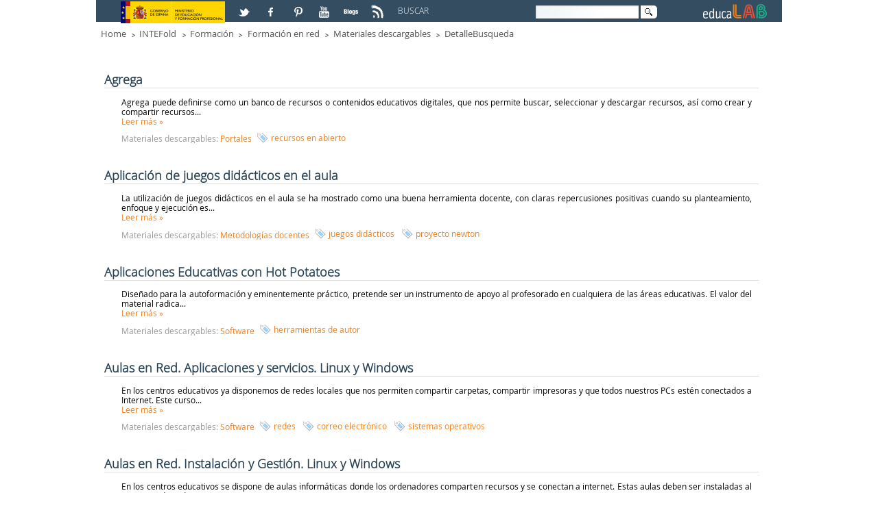

--- FILE ---
content_type: text/css
request_url: http://educalab.es/Educalab-Paginas-theme/css/main.css?browserId=other&themeId=EducaLABPaginas_WAR_EducalabPaginastheme&minifierType=css&languageId=es_ES&b=6101&t=1499946093000
body_size: 159229
content:
@charset "utf-8";article,aside,canvas,details,figcaption,figure,footer,header,hgroup,menu,nav,section,summary{display:block}body,div,dl,dt,dd,ul,ol,li,h1,h2,h3,h4,h5,h6,pre,form,fieldset,input,textarea,p,blockquote,th,td{margin:0;padding:0}table{border-collapse:collapse;border-spacing:0;clear:both}fieldset,img{border:0}address,caption,cite,code,dfn,th,var{font-style:normal;font-weight:normal}caption,th{text-align:left}q:before,q:after{content:''}abbr,acronym{border:0;border-bottom:1px dotted #000;cursor:help}html{overflow-y:scroll}html.aui-dialog-iframe-root-node{overflow:auto}body{background:#FFF;font:62.5%/1.4 Arial,Helvetica,Verdana,sans-serif}body.portal-popup{background:0;padding:10px}body.aui-dialog-iframe-popup{padding-bottom:0}body.portal-iframe{padding:0}blockquote,ul,ol,dl{margin:1em}ol,ul,dl{margin-left:2em}ol{list-style:decimal outside}ul{list-style:disc outside}ul ul{list-style-type:circle}ol ol{list-style-type:upper-roman}dl dd{margin-left:1em}th{font-weight:bold}caption{margin-bottom:.5em;text-align:center}p{margin-bottom:1em}h1{font-size:1.8em}h2{font-size:1.6em}h3{font-size:1.4em}h1,h2,h3{margin:1em 0}h4,h5,h6{font-size:1.1em}h1,h2,h3,h4,h5,h6,strong{font-weight:bold}.logo{display:inline-block;line-height:1;vertical-align:middle}body.html-editor{background:#FFF;color:#000}.html-editor.portlet-message-boards blockquote{background:#eef0f2 url(../images/message_boards/quoteleft.png) no-repeat 5px 5px;border:1px solid #777;position:relative;padding:5px 45px}.html-editor.portlet-message-boards blockquote:after{background:url(../images/message_boards/quoteright.png) no-repeat 50%;bottom:5px;content:'';display:block;height:24px;position:absolute;right:5px;width:31px;z-index:999}.html-editor.portlet-message-boards blockquote cite{display:block;font-weight:bold}.html-editor.portlet-message-boards pre{background:#f9f9f9;border:1px solid #777;padding:.5em}b,strong{font-weight:bold}i,em{font-style:italic}code,pre{font-family:"Courier New",Courier,monospace;white-space:pre}.important{font-weight:bold}.portal-iframe #main-content{width:100%}.alert-background{background:#000}.popup-alert-notice{background-color:#FFC;border-bottom-color:#FC0}.popup-alert-warning{background-color:#FDD;border-bottom-color:#F00}.portal-add-content{background:#FFF;text-align:left;z-index:20}.portal-add-content a{text-decoration:none}.loading-animation{background:url(../images/progress_bar/loading_animation.gif) no-repeat top center;margin-top:10px;padding-top:40px;text-align:left}.update-available{margin-top:10px;padding:2px;text-align:left}.highlight{background:#FFC;font-weight:bold;margin:0 1px}.aui-state-default{background:#d4d4d4 url(../images/portlet/header_bg.png) repeat-x 0 0;border:1px solid;border-color:#c8c9ca #9e9e9e #9e9e9e #c8c9ca}.aui-state-hover{background:#b9ced9 url(../images/application/state_hover_bg.png) repeat-x 0 0;border-color:#627782}.aui-state-active{background:#ebebeb url(../images/application/state_active_bg.png) repeat-x 0 0;border-color:#555}.results-grid{background:#FFF;border:solid #d7d7d7;border-width:0 1px}.results-header{background:#d1d6dc}.results-header th{background:#d9d9d9 url(../images/application/subheader_bg.png) 0 0 repeat-x;border:1px solid #ccc}.results-header th.sort-column{background:#ebebeb url(../images/application/state_active_bg.png) 0 0 repeat-x;border:1px solid #ccc;color:#1f1e1e}.results-header th.sort-column .result-column-name{background:url(../images/arrows/05_up.png) no-repeat 100% 50%;display:inline-block;font-style:italic;padding-right:15px}.results-header th.first{border-left-width:0}.results-header th.last{border-right-width:0}.results-header th,.results-header td{color:#7b7c7f;padding:5px 10px;word-wrap:break-word}.results-header th.sort-desc .result-column-name{background:url(../images/arrows/05_down.png) no-repeat 100% 50%;display:inline-block;font-style:italic;padding-right:15px}.results-header span,.results-header a{display:block}.results-header a{color:#154b75;text-decoration:none}.results-header a:hover{color:#369;text-decoration:underline}.results-row td{background:0;border:1px solid;border-color:#d7d7d7 #e7e7e7;padding:5px 10px}.results-row td.sort-column{background:#e6ecef}.results-row.selected td,.results-row.selected.hover td{background-color:#00a2ea;border-color:#00a2ea #00a2ea #d7d7d7;color:#FFF}.results-row.selected td a,.results-row.selected.hover td a{color:#FFF}.results-row.alt.selected td,.results-row.alt.selected.hover td{background-color:#00a2ea}.results-row.alt td{background:#f5f8fb}.results-row.hover td{background:#d3e8f1;border-bottom-color:#d7d7d7;border-left-color:transparent;border-right-color:transparent}.taglib-search-iterator .results-row td.first,.taglib-search-iterator .results-row th.first{border-left-width:0}.taglib-search-iterator .results-row td.last,.taglib-search-iterator .results-row th.last{border-right-width:0}.portlet-layout.dragging{border-collapse:separate}.drop-area{background-color:#d3dadd}.active-area{background:#FFC}.portlet-boundary.yui3-dd-dragging{opacity:.6}.portlet-boundary.yui3-dd-dragging .portlet{border:2px dashed #ccc}.aui-portal-layout-proxy{opacity:1!important}.aui-portal-layout-proxy .portlet-topper{background-image:none}.aui-proxy{cursor:move;opacity:.65;position:absolute}.aui-proxy.generic-portlet{height:200px;width:300px}.aui-proxy.generic-portlet .portlet-title{padding:10px}.aui-proxy.not-intersecting .forbidden-action{background:url(../images/application/forbidden_action.png) no-repeat;display:block;height:32px;position:absolute;right:-15px;top:-15px;width:32px}.aui-resizable-proxy{border:1px dashed #828f95;position:absolute;visibility:hidden}.aui-sortable-proxy{background:#727c81;margin-top:1px}.lfr-freeform-layout-drag-indicator{visibility:hidden}.aui-portal-layout-drag-target-indicator{margin:2px 0}.aui-tooltip{max-width:200px}.aui-tagselector-content{border-width:0;margin-bottom:15px;padding:0}.aui-tagselector-content .aui-textboxlistentry-holder{background:#fff;border:1px solid;border-color:#bfbfbf #dedede #dedede #bfbfbf;margin-bottom:5px;padding:5px;position:relative;overflow:visible}.aui-tagselector .lfr-tag-selector-input{background:0;padding:0;width:auto}.aui-tagselector .aui-field .aui-field-content{margin:0}.aui-tagselector .aui-toolbar{margin-top:5px}.aui-tagselector .aui-textboxlist-input-container{margin:0}.aui-tagselector-focused .aui-textboxlistentry-holder{background:#FFC none;border:1px solid #FC0}.aui-categoriesselector-content .aui-textboxlistentry-holder{background-color:transparent;border-width:0;padding:0}.tag-items{list-style:none;margin:0 1em 0 0;padding:0 1em .5em 1em;white-space:normal}.tag-items li{display:inline;float:left;margin:0 1em 0 0}.tag-items a{white-space:nowrap}.tag-cloud{line-height:2.5em}.tag-cloud .tag-asset-count{clip:rect(0 0 0 0);position:absolute}.tag-selected{color:#000;font-weight:bold;text-decoration:none}.tag-cloud{line-height:2.5em}.tag-cloud .tag-asset-count{clip:rect(0 0 0 0);position:absolute}.tag-cloud .tag-popularity-1{font-size:1em}.tag-cloud .tag-popularity-2{font-size:1.3em}.tag-cloud .tag-popularity-3{font-size:1.6em}.tag-cloud .tag-popularity-4{font-size:1.9em}.tag-cloud .tag-popularity-5{font-size:2.2em}.tag-cloud .tag-popularity-6{font-size:2.5em}.aui-underlay{clear:both;top:100%}.aui-underlay .yui3-widget-hd{height:38px}.aui-underlay .lfr-portlet-item{border-width:0}.aui-underlay-hidden{display:none}.aui-underlay-content{background:#f4f3f3 url(../images/common/message_panel_shadow.png) repeat-x 0 0;border:0 solid #aeafb1;border-width:0 1px 1px}.aui-underlay-close{position:absolute;right:5px;top:5px}.aui-tab-active strong{font-weight:normal}.aui-tab-back{float:right}.aui-tab-back-content{border-width:0;padding:1px}.lfr-panel-container{background:transparent}.lfr-panel-container{background:#FFF}.lfr-panel-content{padding:5px 10px}.lfr-panel-basic .lfr-panel-content{padding-left:15px}.aui-dialog-bd{min-height:30px}.aui-dialog-content{border:1px solid #c8c9ca;padding:5px}.aui-panel-hd{background:#c0c2c5 url(../images/application/panel_header_bg.png) repeat-x 0 0;border:1px solid;border-color:#c8c9ca #aeb2b8 #aeb2b8 #c8c9ca;padding-left:10px;text-shadow:1px 1px #FFF}.lfr-actions.portlet-options .lfr-trigger strong span,.visible.portlet-options .lfr-trigger strong span{background-image:url(../images/portlet/options.png)}.lfr-actions.portlet-options:hover,.lfr-actions.portlet-options:hover ul{background:transparent}.lfr-menu-list{z-index:450}.aui-menu{position:absolute;width:auto}.aui-menu .notice-message{background-image:none;margin:3px;padding:6px}.aui-menu-content{background:#FFF;list-style:none;min-width:150px}.aui-menu-content li{margin:0;padding:0}.aui-menu-content li .disabled{color:#999}.aui-menu-content,.lfr-menu-list ul{background:#ccc9c9 url(../images/application/menu_bg.png) repeat-x 0 0;border:1px solid;border-color:#aeafb1 #777879 #777879 #aeafb1;padding:2px 0}.aui-menugroup-content .aui-menu-label{background:#d2d6de;color:#5b677d;display:block;font-weight:bold;padding:5px 3px;text-shadow:1px 1px #FFF}.aui-menugroup-content ul,.lfr-menu-list ul ul{display:block;min-width:0}.aui-menu-content li,.lfr-menu-list ul li{border-bottom:1px solid #bcbbbb;border-top:1px solid #EEE;display:block;margin:0;padding:0}.aui-menu-content li.first,.lfr-menu-list ul li.first{border-top-width:0}.aui-menu-content li.last,.lfr-menu-list ul li.last{border-bottom-width:0}.aui-menu-content li a,.lfr-menu-list ul li .taglib-icon,.aui-menu-content li .disabled{color:#2c2f34;display:block;padding:4px 5px;text-decoration:none}.lfr-menu-list ul li.disabled .taglib-icon{color:#666}.aui-menu-content li a.aui-focus,.lfr-menu-list ul .taglib-icon.aui-focus,.lfr-menu-expanded li a:focus{background-color:#5b677d;color:#FFF;text-shadow:-1px -1px #2c2f34}.aui-menu-content a,.lfr-menu-list li .taglib-icon,.aui-menu-content .disabled,.lfr-actions .lfr-trigger,.lfr-actions .lfr-trigger strong{font-weight:bold;text-shadow:1px 1px 0 #FFF}.aui-toolbar li{display:inline-block;margin:0;margin-left:10px;padding:0;vertical-align:middle}.aui-toolbar-separator{background:url(../images/dockbar/separator.png) no-repeat 100% 50%;border-width:0;cursor:default;font-size:1px;height:16px;margin:0 2px;overflow:hidden;vertical-align:middle;width:4px}.aui-loadingmask-content{background:#CCC}.aui-loadingmask-message{background:#d4d4d4 url(../images/portlet/header_bg.png) repeat-x 0 0}.aui-tree-node-selected .aui-tree-label{background-color:transparent;font-weight:bold}.aui-dragging .portlet-column.customizable{background-color:#cffccf;outline:3px solid #9cc97b}.customizable-layout-column-content{background-color:#c92c3c}.customizable-layout-column-content.yui3-widget-content-expanded{border:3px solid #333;margin:.2em}.customizable .customizable-layout-column-content{background-color:#9cc97b}.layout-customizable-controls{background-color:#FFF;font-size:1.5em;margin:1em;opacity:.9;padding:1em;position:absolute;z-index:15}.aui-paginator-link{background:#eee url() no-repeat scroll 50% 1px;border:1px solid #f0f1f2;border-color:#f0f1f2 #b2b2b2 #949494 #f0f1f1;color:#1f1e1e;display:inline-block;height:20px;padding:0;text-indent:-9999px;width:20px}.aui-paginator-current-page{background:#0083bd url(../images/application/paginator_link_current_bg.png) 0 0 repeat-x;border-color:#38b6ef #006d9e #006d9e #46b4e6;color:#FFF;text-shadow:-1px -1px #003c57}.aui-paginator-page-link{text-indent:0;height:auto}.aui-paginator-first-link{background-image:url(../images/arrows/paging_first.png)}.aui-paginator-prev-link{background-image:url(../images/arrows/paging_previous.png)}.aui-paginator-last-link{background-image:url(../images/arrows/paging_last.png)}.aui-paginator-next-link{background-image:url(../images/arrows/paging_next.png)}.aui-paginator-current-page-report,.aui-paginator-total{font-size:.9em;color:#555}.aui-paginator-current-page-report{margin-left:2em}.taglib-page-iterator .search-pages .page-links{padding:0}.lfr-app-column-view{border:1px solid #c9c9c9}.lfr-app-column-view .aui-layout-content{position:relative}.lfr-app-column-view .aui-column:before{border-right:1px solid #c9c9c9;bottom:0;content:"";margin-left:-1px;position:absolute;top:0}.lfr-app-column-view .aui-column-content{border-right:1px solid transparent}.lfr-app-column-view .aui-column-content .lfr-message-response{margin:10px}.lfr-header-row{background:#8f8f8f url(../images/application/header_row_bg.png) 0 0 repeat-x}.lfr-header-row .lfr-actions.show-arrow.direction-down .lfr-trigger strong a{background:url(../images/arrows/08_down.png) 100% -5px no-repeat}.lfr-header-row .aui-toolbar .aui-toolbar-content{white-space:normal;word-wrap:normal}.lfr-header-row .aui-toolbar .aui-toolbar-item{border-right-width:0}.lfr-header-row .aui-toolbar .aui-toolbar-last{border-right-width:1px}.ie6 .lfr-header-row .aui-buttonitem-content .aui-buttonitem-label,.ie7 .lfr-header-row .aui-buttonitem-content .aui-buttonitem-label{white-space:nowrap}.portlet-layout{border-collapse:collapse;clear:both;border-spacing:0;table-layout:auto;width:100%}.portlet-column{display:table-cell;vertical-align:top}.portlet-column-content{padding:7px}.portlet-column-content-only,.ltr .portlet-column-content-first,.rtl .portlet-column-content-last{padding-left:1em}.portlet-column-content-only,.ltr .portlet-column-content-last,.rtl .portlet-column-content-first{padding-right:1em}.portlet-column-content.empty{padding:50px}#main-content.dragging .portlet-column{border:3px double #828f95;height:100px;min-height:100px}.portlet-dockbar,.portlet-staging-bar{background:url(../images/application/loading_indicator.gif) no-repeat 50%}.portlet-dockbar{background-color:#e0e7f1;border-bottom:1px solid #636364}.dockbar,.staging-bar{visibility:hidden}.dockbar-ready .dockbar,.staging .staging-bar,.live-view .staging-bar{visibility:visible}.dockbar-ready .portlet-dockbar,.staging-ready .portlet-staging-bar,.portal-popup .portlet-dockbar,.portal-popup .portlet-staging-bar{background:0;border-width:0}.dockbar{background:#97a1ae url(../images/dockbar/dockbar_bg.png) repeat-x 0 0;border-bottom:1px solid #636364;font-size:13px;padding:1px 5px;position:relative;z-index:300}.dockbar:after{clear:both;content:".";display:block;height:0;visibility:hidden}.dockbar a{color:#2c2f34;font-weight:bold;text-shadow:1px 1px #FFF}.dockbar .menu-button-active{background:#5c94da url(../images/dockbar/button_active_bg.png) repeat-x 0 0}.dockbar .menu-button-active a{color:#FFF;text-shadow:-1px -1px #2c2f34}.dockbar .user-avatar .sign-out{font-size:.8em;padding-left:0}.dockbar ul{margin:0;padding:0}.dockbar li li{margin-left:0}html>.lfr-dockbar-pinned{padding-top:3.45em}.lfr-dockbar-pinned .dockbar{left:0;position:fixed;right:0;top:0}.dockbar .pin-dockbar{margin-left:0}.pin-dockbar img{background:url(../images/dockbar/pin.png) no-repeat 0 0;height:27px;vertical-align:middle;width:27px}.lfr-dockbar-pinned .pin-dockbar img{background-image:url(../images/dockbar/unpin.png)}.dockbar .user-portrait{text-decoration:none}.dockbar .user-avatar img{vertical-align:middle;width:25px}.dockbar .impersonating-user{background:url(../images/messages/alert.png) no-repeat 0 50%;padding-left:20px}.dockbar .impersonating-user .user-links a{color:#999}.variation-selector{display:block;font-weight:bold;font-size:1.2em;margin:1em}.layout-revision-container{margin:1em 0 0 1em;padding:0}.layout-revision-container .aproximate-date{color:#999;font-weight:bold}.layout-revision-container .current-version{color:#41801d;display:block}.layout-revision-container .current-version-pointer{display:inline-block;width:0}.layout-revision-container .current-version-pointer img{left:-25px;position:relative}.layout-revision-container .layout-variation-name{color:#666;font-size:1.15em;margin-bottom:.1em;text-transform:uppercase}.layout-revision-container .layout-revision-current{color:#666}.layout-revision-container .real-date{color:#999;display:block;text-align:right}.layout-revision-container .taglib-workflow-status .workflow-status{background:0;padding-left:0}.layout-revision-container .taglib-workflow-status .workflow-status .workflow-status-ready-for-publication{color:#41801d;font-weight:bold}.layout-revision-container-root{margin:0}.staging-details{background:url() no-repeat 0 0;padding-left:65px;min-height:50px}.staging .staging-details{background-image:url(../images/staging_bar/staging.png)}.live-view .staging-details{background-image:url(../images/staging_bar/live.png)}.staging .staging-tabview-list{background-color:#ffdba6}.live-view .staging-tabview-list{background-color:#c4f0bc}.aui-dockbarmenu-hidden{visibility:hidden}.dockbar .aui-toolbar{float:left}.dockbar .user-toolbar{float:right}.aui-underlay .portal-add-content{background-color:transparent;font-size:11px}.aui-underlay .portal-add-content .portlet-dd-placeholder{display:none}.add-application .yui3-widget-bd,.dockbar-messages .yui3-widget-bd{padding:0 10px 10px}.add-application{left:10px!important}.lfr-has-sidebar #main-content{padding-left:220px}.manage-layouts{left:60px!important}.my-sites-menu{max-width:350px}.my-sites-menu ul{list-style:none;max-height:300px;overflow:auto}.my-sites-menu ul,.my-sites-menu li{display:block;margin:0;padding:0}.my-sites-menu a{display:block;overflow:hidden;text-align:right;white-space:nowrap}.my-sites-menu .control-panel a{background:url(../images/dock/control_panel.png) no-repeat 3px 50%;padding-left:25px}.my-sites-menu .current-site{border:solid #1d4280;border-width:1px 0}.my-sites-menu .current-site a{background:#3068ba url(../images/arrows/01_right.png) no-repeat scroll 2px 30%;color:#FFF;padding-left:20px;text-shadow:1px 1px #333}.my-sites-menu .current-site .site-type{color:#FFF}.my-sites-menu .current-site a:hover,.my-sites-menu a:hover .site-type{color:#FFF;text-shadow:1px 1px #333}.my-sites-menu .site-name{cursor:pointer;float:left}.my-sites-menu .site-type{color:#777;float:right;font-size:.8em;font-weight:normal;margin-left:10px}.my-sites-menu a:hover .site-type{color:#FFF}.dockbar .toggle-controls a{background:url(../images/dockbar/checked.png) no-repeat 0 50%;padding-left:20px}.controls-hidden .toggle-controls a{background-image:url(../images/dockbar/unchecked.png)}.toggle-controls a{background-image:url(../images/dockbar/unchecked.png)}.dockbar .menu-button{background:url(../images/arrows/05_down.png) no-repeat 93% 50%;display:inline-block;padding:5px 20px 5px 5px;text-decoration:none}.dockbar .menu-button span{background:url() no-repeat 0 50%;padding-left:20px}.dockbar .add-content .menu-button span{background-image:url(../images/common/add.png)}.dockbar .manage-content .menu-button span{background-image:url(../images/dockbar/settings.png)}.dockbar .my-sites .menu-button span{background-image:url(../images/dockbar/places.png)}.dockbar-messages-container{left:50%;margin-left:-150px}.dockbar-messages{width:300px}.showing-messages .dockbar-messages{display:block}.multiple-messages .dockbar-message{border-top:1px solid #CCC;padding:5px 0}.multiple-messages .first{border-top-width:0;padding-top:0}.add-content-menu .add-page a{background:url(../images/navigation/add_page.png) no-repeat 3px 50%;padding-left:25px}.add-content-menu .add-application a{background:url(../images/common/portlet.png) no-repeat 3px 50%;padding-left:25px}.add-content-menu a.lfr-portlet-used{color:#999;cursor:auto}.manage-content-menu li a,.manage-content-menu li .disabled{background:url() no-repeat 3px 50%;padding-left:25px}.manage-content-menu .manage-page a{background-image:url(../images/dock/page_settings.png)}.manage-content-menu .manage-site-content a{background-image:url(../images/common/site_icon.png)}.manage-content-menu .manage-site-memberships a{background-image:url(../images/common/assign.png)}.manage-content-menu .manage-page-customization a,.manage-content-menu .manage-page-customization .disabled{background-image:url(../images/dock/customizations.png)}.manage-content-menu .page-layout a{background-image:url(../images/dock/layout.png)}.manage-content-menu .sitemap a{background-image:url(../images/common/sitemap.png)}.manage-content-menu .settings a{background-image:url(../images/common/configuration.png)}.page-customization-bar{background-color:#999;color:#FFF;font-size:1.2em;font-weight:bold;min-height:30px;padding:5px}.controls-hidden .page-customization-bar{display:none}.page-customization-bar .customized-icon{margin:5px;vertical-align:middle}.page-customization-bar .page-customization-actions{padding-left:5em}.page-customization-bar .page-customization-actions a{color:#EEE;font-size:.8em;padding:0 1em}.page-customization-bar .reset-prototype{display:inline;padding-left:1em}.modify-pages li{position:relative}.modify-pages li.delete-tab{background:#333 url(../images/portlet/close_borderless.png) no-repeat 50%;cursor:pointer;display:block;height:8px;margin-top:-7px;padding:3px;position:absolute;right:1px;text-indent:-9999em;top:50%;width:8px}.nav-menu ul{padding-left:10px}.nav-menu ul li a.ancestor{font-weight:bold}.nav-menu ul li a.selected{color:#000;font-weight:bold;text-decoration:none}.aui-form-options{border:1px solid #AAA;display:inline-block;vertical-align:middle}.aui-form-options input{border:1px solid #AAA;display:inline-block;vertical-align:middle;border-width:0;display:inline;float:left}.aui-form-triggers{float:left}.aui-form-trigger{background:#c4c4c4 url(../images/application/button_bg.png) repeat-x 0 0;border-left:1px solid #BBB;display:inline-block;float:left}.aui-form-trigger img{background:url() no-repeat 50% 40%;height:25px;padding:0 3px;vertical-align:middle;width:16px}.aui-form-trigger img:hover{background-color:#83b0ca;background-image:url(../images/application/button_bg_over.png)}.aui-form-trigger img:focus{background-color:#83b0ca;background-image:url(../images/application/button_bg_over.png)}.aui-trigger-selected{background-color:#ebebeb;background-image:url(../images/application/button_bg_selected.png)}.aui-trigger-selected :hover{background-color:#b7def4;background-image:url(../images/application/button_bg_selected_over.png)}.aui-trigger-selected :focus{background-color:#b7def4;background-image:url(../images/application/button_bg_selected_over.png)}.aui-options-trigger img{background-image:url(../images/common/configuration.png)}.aui-save-trigger img{background-image:url(../images/dock/my_place_current.png)}.freeform .portlet{margin-bottom:0}body.portlet{border:0}.portlet-topper{position:relative}.portlet-title{display:block;font-size:1em;margin:0}.portlet-title img{vertical-align:middle}.portlet-title-text{cursor:pointer}.panel-page-content .portlet-title-text,.panel-page-body .portlet-title-text{cursor:auto}.portlet-topper-toolbar{margin:0;padding:2px;position:absolute;right:3px;text-align:right;top:3px}.portlet-topper-toolbar .nobr{display:block;float:left;padding:1px}.portlet-content,.portlet-minimized .portlet-content-container{padding:12px 10px 10px}.portlet-minimized .portlet-content{padding:0}.portlet-icon-back{background:url(../images/arrows/01_left.png) no-repeat 0 50%;font-weight:bold;padding:5px 5px 5px 18px}.portlet-nested-portlets .portlet-boundary{position:relative!important;top:0!important;left:0!important}.portlet-borderless-container{min-height:2.5em;position:relative}.portlet-borderless-bar{background:#333;color:#FFF;font-size:10px;opacity:.3;padding:2px 5px 1px;position:absolute;right:0;text-shadow:-1px -1px black;top:0;z-index:200}.portlet-borderless-bar a{background:url() no-repeat 0 50%;color:#3AF;display:inline-block;height:16px;margin-left:5px;text-indent:-9999px;vertical-align:top;width:16px}.portlet-borderless-bar .portlet-actions{display:none;float:left;margin-right:20px}.portlet-borderless-bar .portlet-title-default,.portlet-borderless-bar .portlet-actions{min-height:20px;vertical-align:top}.portlet-borderless-bar .portlet-action-separator{display:none}.portlet-borderless-bar .portlet-back a{height:auto;text-indent:0;width:auto}.portlet-borderless-bar .portlet-close a{background-image:url(../images/portlet/close_borderless.png)}.portlet-borderless-bar .portlet-options li.lfr-trigger strong a{background-image:url(../images/portlet/options_borderless.png)}.portlet-borderless-container:hover .portlet-borderless-bar{opacity:1}.portlet-borderless-container:hover .portlet-borderless-bar .portlet-actions{display:inline}.portlet-title-default{display:inline-block;float:right;font-weight:bold;text-transform:uppercase}.portlet-draggable .portlet-topper{cursor:move}.portlet-draggable .portlet-title-default{background:url(../images/portlet/draggable_borderless.png) no-repeat 0 50%;cursor:move;padding-left:20px}.lfr-panel-page{width:100%}.lfr-panel-page .portlet-title{font-size:13px}.lfr-panel-page .lfr-add-content h2 span{background-color:#d3dadd}.portlet-msg{background:#EEE none no-repeat 6px 50%;border:1px solid #555;color:#34404f;display:block;font-weight:bold;margin:2px auto 14px;padding:6px 6px 6px 30px;text-align:left}.portlet-msg-info,.lfr-message-info{background-color:#ffc612;border-color:#ffc612;padding:.2em}.portlet-msg-help,.lfr-message-help{background-image:url(../images/portlet/help.png)}.portlet-msg-progress,.lfr-message-progress{background-image:url(../images/aui/loading_indicator.gif)}.portlet-msg-error,.lfr-message-error{background-color:#FDD;background-image:url(../images/messages/error.png);border-color:#F00}.portlet-msg-alert,.lfr-message-alert{background-color:#FFC;background-image:url(../images/messages/alert.png);background-position:6px 20%;border-color:#FC0}.portlet-msg-success,.lfr-message-success{background-color:#f4fdef;background-image:url(../images/messages/success.png);border-color:#acdfa7;color:#384f34}.portlet-msg-alert-label,.portlet-msg-error-label,.portlet-msg-info-label,.portlet-msg-progress-label,.portlet-msg-success-label{background:none no-repeat 0 50%;padding:3px 3px 3px 20px;font-weight:bold}.portlet-msg-alert-label{background-image:url(../images/messages/alert.png);color:#663}.portlet-msg-error-label{background-image:url(../images/messages/error.png);color:#900}.portlet-msg-info-label,.portlet-msg-help-label,.portlet-msg-progress-label{background-image:url(../images/messages/info.png);color:#34404f}.portlet-msg-help-label{background-image:url(../images/portlet/help.png)}.portlet-msg-progress-label{background-image:url(../images/aui/loading_indicator.gif)}.portlet-msg-success-label{background-image:url(../images/messages/success.png);color:#384f34}.lfr-message-content,.lfr-message-info,.lfr-message-help,.lfr-message-error,.lfr-message-alert,.lfr-message-success{border-left-width:0;border-right-width:0}.lfr-message{position:relative}.lfr-message .lfr-message-control{background-color:#333;display:inline-block}.lfr-message .lfr-message-controls{display:none;left:3px;margin:-8px 8px 0 3px;position:absolute;top:50%;z-index:10}.lfr-message .lfr-message-close{background-image:url(../images/portlet/close_borderless.png);background-position:0 0;background-repeat:no-repeat}.lfr-message .lfr-message-close-all{color:#FFF;display:none;font-size:.8em;margin-left:10px;padding:1px 10px;text-shadow:1px 1px 0 #000;vertical-align:top}.lfr-message .lfr-message-close-all a{color:#FFF}.lfr-message .lfr-message-controls-hover .lfr-message-close-all{display:inline-block}.lfr-message.pending{background-image:url(../images/common/time.png)}.lfr-message-dismissible.lfr-message-hover .lfr-message-content{background-image:none}.lfr-message-dismissible.lfr-message-hover .lfr-message-controls{display:block}.lfr-message-trigger,.lfr-message-close{cursor:pointer}.portlet-section-selected,.portlet-section-selected a{background:#727c81;color:#FFF;font-weight:bold;text-decoration:none}.portlet-section-selected a:hover,.portlet-section-selected a:focus{background-color:#727c81}.restricted,.restricted td{background:#FDD;border:0}.restricted *{color:#727c81}.alt.restricted td{background-color:#ffc0c0}.hover.restricted td{background-color:#d3bdc0}.restricted td.col-1,.alt.restricted td.col-1{background-image:url(../images/messages/error.png);background-position:5px 50%;background-repeat:no-repeat;padding-left:28px}.results-row.lfr-role .col-1,.results-row.hover.lfr-role .col-1{background-image:url();background-position:5px 50%;background-repeat:no-repeat;padding-left:30px}.results-row.lfr-role-guest .col-1,.results-row.hover.lfr-role-guest .col-1{background-image:url(../images/common/guest_icon.png)}.results-row.lfr-role-regular .col-1,.results-row.hover.lfr-role-regular .col-1{background-image:url(../images/common/user_icon.png)}.results-row.lfr-role-site .col-1,.results-row.hover.lfr-role-site .col-1{background-image:url(../images/common/site_icon.png)}.results-row.lfr-role-organization .col-1,.results-row.hover.lfr-role-organization .col-1{background-image:url(../images/common/organization_icon.png)}.results-row.lfr-role-team .col-1,.results-row.hover.lfr-role-team .col-1{background-image:url(../images/common/team_icon.png)}.lfr-portlet-item,.lfr-portlet-item p a{font-size:1em}.lfr-actions.lfr-extended,.lfr-actions.lfr-extended ul{background:white url(../images/forms/button.png) repeat-x 0 100%;border:1px solid;border-color:#dedede #bfbfbf #bfbfbf #dedede}.lfr-actions ul{bottom:-1px}.lfr-actions .lfr-trigger,.lfr-actions .lfr-trigger strong{background:0}.lfr-actions .lfr-trigger li{background:transparent;border-bottom:1px solid #dedede;padding:2px}.lfr-actions .lfr-trigger li a{padding:5px 10px 5px 25px}.lfr-actions .lfr-trigger li a:hover{background-color:#828f95;color:#FFF}.lfr-actions .lfr-trigger li img{left:3px;position:absolute}.lfr-actions .lfr-trigger li.last{border-bottom:0}.lfr-actions.portlet-options{background:0;border:0;float:left}.lfr-actions.portlet-options .lfr-trigger{padding:0}.lfr-actions.portlet-options .lfr-trigger strong{min-width:0;padding:1px}.lfr-actions.portlet-options .lfr-trigger strong a{background-image:url(../images/portlet/options.png);background-position:0 0;display:block;font-size:0;height:16px;padding:0;text-indent:-9999px;width:16px}.visible.portlet-options .lfr-trigger strong a{background-image:url(../images/portlet/options_selected.png)}.breadcrumbs:before,.breadcrumbs:after{content:"\0020";display:block;height:0;visibility:hidden}.breadcrumbs:after{clear:both}.breadcrumbs-vertical{display:inline-block}.breadcrumbs-horizontal li{display:inline-block;vertical-align:middle}.taglib-calendar tr.portlet-section-header th,.taglib-calendar tr td{border:0}.taglib-calendar tr td a{background-color:#f0f5f7;border:1px solid #FFF;border-bottom:0;border-left:none;display:block;height:15px;padding:5px 0}.taglib-calendar tr td a:hover{background-color:#727c81;color:#FFF}.taglib-calendar tr td.calendar-inactive{background-color:#FFF;color:#b5bfc4}.taglib-calendar tr th{border-bottom-color:#d7d7d7}.taglib-calendar table td{border-width:0}.taglib-calendar .calendar-current-day,.taglib-calendar .calendar-current-day a{background-color:#FFF}.taglib-calendar .calendar-current-day a{border:1px solid #727c81;color:#369;text-decoration:underline}fieldset{border:1px solid #bfbfbf;padding:8px}.aui-fieldset{border-width:0;padding:0;position:relative}.aui-dialog-iframe-popup .aui-fieldset{margin-bottom:0}.aui-fieldset .aui-field-content,.aui-field-row,.aui-button-holder,.aui-field-wrapper-content{margin:10px 0}.aui-field-inline .aui-field-content,.aui-field-row .aui-field-content{margin:0;margin-right:5px}.aui-search-bar .aui-field-content{margin-right:0}.aui-search-bar .aui-field-content,.aui-search-bar .aui-button-content{display:inline-block;vertical-align:middle}.aui-field-choice .aui-field-label{clear:left;display:block;float:left;margin-right:1em;text-align:left;width:9em}.aui-field-date .aui-field-content{overflow:hidden}.aui-text-placeholder{color:#777}legend{font-weight:bold;padding:0 6px}.aui-fieldset-legend{padding:0 0 1.5em;font-size:1.17em;font-weight:bold;color:#a14401}.aui-legend{display:none}input{background:#FFF;background-color:#FFF;color:#323232}input[type="text"],input[type="password"],input[type="file"],input[type="submit"],input[type="button"],input[type="reset"],select,textarea,.textarea,button,.aui-field-input-text{background-image:url(../images/forms/input_shadow.png);background-repeat:no-repeat;font:1em Arial,Helvetica,Verdana,sans-serif;background-color:#FFF;color:#323232;border:solid 1px #424242;padding:2px 1px;border:solid 1px #424242}select{padding:1px}input[type="image"]{background:transparent none;border:0;padding:0}input[type="submit"],input[type="button"],input[type="reset"],button{background:#d4d4d4 url(../images/portlet/header_bg.png) repeat-x 0 0;border:1px solid;border-color:#c8c9ca #9e9e9e #9e9e9e #c8c9ca;color:#34404f;cursor:pointer;font-weight:bold;overflow:visible;padding:5px;text-shadow:1px 1px #FFF;width:auto}input[type="submit"]:hover,input[type="button"]:hover,input[type="reset"]:hover,button:hover{background:#b9ced9 url(../images/application/state_hover_bg.png) repeat-x 0 0;border-color:#627782;color:#369}input[type="submit"]:focus,input[type="button"]:focus,input[type="reset"]:focus,button:focus{background:#ebebeb url(../images/application/state_active_bg.png) repeat-x 0 0;border-color:#555}input.focus,textarea.focus{background:#FFC none;border-color:#FC0}.lfr-actions.lfr-extended,.lfr-actions.lfr-extended ul{background:#d4d4d4 url(../images/portlet/header_bg.png) repeat-x 0 0;border:1px solid;border-color:#c8c9ca #9e9e9e #9e9e9e #c8c9ca;color:#34404f;cursor:pointer;font-weight:bold;overflow:visible;padding:5px;text-shadow:1px 1px #FFF;width:auto;padding:0}.lfr-actions.lfr-extended:focus,.lfr-actions.lfr-extended:focus ul{background:#ebebeb url(../images/application/state_active_bg.png) repeat-x 0 0;border-color:#555}.lfr-actions.lfr-extended.disabled,.lfr-actions.lfr-extended.disabled ul,.lfr-actions.lfr-extended.disabled:hover,.lfr-actions.lfr-extended.disabled:hover ul{background:#d4d4d4 url(../images/portlet/header_bg.png) repeat-x 0 0;border-color:#c8c9ca #9e9e9e #9e9e9e #c8c9ca;color:#555;opacity:.5}.lfr-actions.lfr-extended:hover,.lfr-actions.lfr-extended:hover ul{background:#b9ced9 url(../images/application/state_hover_bg.png) repeat-x 0 0;border-color:#627782;color:#369}.lfr-actions.disabled .taglib-text{color:#a9a9a9}.aui-button-disabled input[type],.aui-button-disabled input[type]:hover,.aui-button-disabled input[type]:focus,.aui-button-disabled button,.aui-button-disabled button:hover,.aui-button-disabled button:focus{background:#d4d4d4 url(../images/portlet/header_bg.png) repeat-x 0 0;border-color:#c8c9ca #9e9e9e #9e9e9e #c8c9ca;color:#555;opacity:.5}.aui-buttonitem-disabled{background:#d4d4d4 url(../images/portlet/header_bg.png) repeat-x 0 0;border-color:#c8c9ca #9e9e9e #9e9e9e #c8c9ca;color:#555;opacity:.5}input.aui-form-validator-error,textarea.aui-form-validator-error,select.aui-form-validator-error{border-color:#900;border-style:dotted}.aui-menu-content,body>.lfr-menu-list ul,.aui-underlay-content,.aui-dialog-content{box-shadow:2px 4px 7px rgba(0,0,0,0.5)}.lfr-preview-file-image img,.lfr-translation-manager{box-shadow:0 3px 5px -3px rgba(0,0,0,0.8)}.lfr-preview-file-image-current-column{box-shadow:inset 0 0 3px rgba(0,0,0,0.8)}.lfr-preview-file-image-current-column{box-shadow:inset 0 0 5px rgba(0,0,0,0.8)}.dockbar .menu-button-active .menu-button{box-shadow:inset 0 1px 5px rgba(0,0,0,0.7)}.my-sites-menu .current-site a{box-shadow:inset 0 5px 15px rgba(255,255,255,0.5)}.aui-dialog-hd{box-shadow:1px 1px 0 #FFF}.lfr-translation-manager-translation.lfr-translation-manager-translation-editing{box-shadow:inset 0 0 2px #224fa8}.lfr-search-combobox-item{border-radius:1px}.lfr-search-combobox .aui-field-input-text{border-radius:4px 1px 1px 4px}.lfr-search-combobox .aui-button-input{border-radius:1px 4px 4px 1px}body>.lfr-menu-list,body>.lfr-menu-list ul,.lfr-actions,.aui-dialog-content,.aui-dialog .yui3-widget-hd,.modify-pages .delete-tab,input[type="submit"],input[type="button"],input[type="reset"],button,.tags-search-combobox .aui-field-input-text,.staging-icon-menu-container .staging-icon-menu.lfr-actions .lfr-trigger strong a,.active-area-proxy,.portlet-document-library .document-display-style .document-thumbnail img,.portlet-document-library-display .document-display-style .document-thumbnail img,.aui-paginator-link,.lfr-header-row .aui-toolbar-only,.lfr-translation-manager,.lfr-translation-manager-translation,.select-documents,.select-files,.taglib-ratings.stars:hover,.taglib-ratings.stars:hover .liferay-rating-vote,.rule-group-instance-container .rule-group-instance,.portlet-search .search-facet .facet-value,.lfr-api-results{border-radius:4px}.lfr-header-row .aui-toolbar-content,.lfr-search-combobox,.select-documents,.select-files,.portlet-document-library div.document-display-style,.lfr-upload-container .upload-target,.lfr-upload-container .upload-file,.portlet-document-library .common-file-metadata-container.selected,.portlet-document-library-display .common-file-metadata-container.selected{border-radius:5px}.portlet-journal .structure-tree .structure-field{border-radius:6px;margin:0;text-indent:0!important;list-style:none;content:""}.aui-menu-content{border-bottom-left-radius:4px;border-bottom-right-radius:4px}.aui-underlay-content{border-bottom-left-radius:8px;border-bottom-right-radius:8px}.lfr-hudcrumbs ul{border-top-left-radius:0;border-top-right-radius:0}.lfr-message .lfr-message-control{border-radius:10px}.lfr-token,.layout-customizable-controls,.lfr-translation-manager-delete-translation{border-radius:8px}.customizable-layout-column-content{border-radius:6px}.lfr-upload-container .upload-target{box-shadow:inset 0 0 1px #FFF}.staging-tabview-list{border-radius:0}.staging-bar{box-shadow:inset 0 3em 1em rgba(0,0,0,0.8)}.staging-tabview-list .aui-tab-active .aui-tab-content,.site-variations-tabview-list .aui-tab-content{box-shadow:none}.staging-tabview-list{border-radius:0;box-shadow:inset 0 .75em .75em rgba(255,255,255,0.55);background-size:100px}.portlet-staging-bar .staging-bar .site-variations-tabview-list{box-shadow:0 1px 5px rgba(0,0,0,0.8) inset,1px 3px 8px rgba(0,0,0,0.8)}.rule-group-instance-container .rule-group-instance{box-shadow:1px 1px 2px #999}.lfr-action-label{border-radius:2px}.lfr-api-service-search .aui-field-input{box-sizing:border-box}.breadcrumbs-horizontal{padding:.08em;font-style:italic;color:#000;margin-bottom:1.08em;float:left;clear:right}.breadcrumbs-horizontal ul{padding-left:0;margin-left:0;display:inline;width:20%;border:2px solid blue}.breadcrumbs-horizontal li{background:url("/Educalab-Home-theme/images/arrows/INTEF_breadcrum_arrow.png") no-repeat scroll right center transparent;list-style:none;margin-left:0;display:inline}.breadcrumbs-vertical li{background:url(/html/themes/classic/images/arrows/07_down.png) no-repeat 50% 100%;padding:0 0 9px}#breadcrumbs{padding:.08em;font-style:italic;color:#000;margin-bottom:.08em}.breadcrumbs a{padding-left:.7em;padding-right:1.5em;text-decoration:none}.breadcrumbs-vertical a{text-align:center;text-decoration:none}.breadcrumbs .last{background-image:none}.breadcrumbs-horizontal .last{margin-top:.2em}.breadcrumbs-horizontal .last span{padding-left:.7em}.breadcrumbs-vertical .last{font-weight:bold}.breadcrumbs-horizontal .last a,.aui-tree-node-selected a{color:#555}#skip-to-content,#banner h2,#banner h3,#navigation h1,.site-breadcrumbs h1{clip:rect(0 0 0 0);position:absolute}.opens-new-window-accessible{display:inline-block;font-size:0;height:11px;margin-left:2px;overflow:hidden;text-indent:-9999px;vertical-align:top;width:11px}.lfr-title-scope-selector{-moz-border-radius-bottomleft:4px;-webkit-border-bottom-left-radius:4px;border-bottom-left-radius:4px}.lfr-title-scope-selector{-moz-border-radius-bottomright:4px;-webkit-border-bottom-right-radius:4px;border-bottom-right-radius:4px}.logo .current-site,#navigation,#navigation a,.portlet,.portlet-topper,.site-breadcrumbs ul,.aui-form-validator-message{-moz-border-radius:4px;-webkit-border-radius:4px;border-radius:4px}body.green,.green .portlet{background-color:#f1f3ef}.green .logo .current-site{background-color:#afbfa7}.green .aui-state-hover{background-color:#cfdaba;background-image:url(/html/themes/classic/images/color_schemes/green/application/state_hover_bg.png);border-color:#778362}.green .aui-icon{background-image:url(/html/themes/classic/images/color_schemes/green/aui/icon_sprite.png)}.green a{color:#677d5b}.green a:hover{color:#66cd00}.green .results-header{background-color:#d7ddd2}.green .results-row.alt td{background-color:#e2e7de}.green .results-row.hover td{background-color:#c4cdbd}.green .drop-area{background-color:#dbded4}.green .aui-resizable-proxy{border-color:#909683}.green .aui-sortable-proxy{background-color:#7c8272}.green .aui-menugroup-content h4{background-color:#d7dfd3;color:#677d5b}.green .aui-menu-content li a,.green .lfr-menu-list ul li a{color:#2f342c}.green .my-sites-menu .current-site{border-color:#42811d}.green .my-sites-menu .current-site a{background-color:#68bb30;color:#FFF}.green .aui-menu-content li a.aui-focus,.green .lfr-menu-list ul a.aui-focus,.green .lfr-menu-expanded li a:focus{background-color:#677d5b;color:#FFF;text-shadow:-1px -1px #2f342c}.green .aui-tab{background:0}.green .aui-tab-active{background-color:#333}.green .aui-tab-active,.green .aui-tab-active a{color:#FFF}.green .portlet-communities .lfr-current-theme,.green .portlet-enterprise-admin .lfr-current-theme{background-color:#f6f8f1;border-color:#909683}.green .portlet-communities .theme-entry,.green .portlet-communities .lfr-current-theme .theme-screenshot,.green .portlet-enterprise-admin .theme-entry,.green .portlet-enterprise-admin .lfr-current-theme .theme-screenshot{border-color:#b9bdaf}.green .portlet-communities .theme-entry .theme-title,.green .portlet-enterprise-admin .theme-entry .theme-title{background-color:#909488;border-color:#909683}.green .portlet-communities .lfr-theme-list h3,.green .portlet-enterprise-admin .lfr-theme-list h3{background-color:#dbded4}.green .portlet-communities .selected-color-scheme .theme-entry,.green .portlet-enterprise-admin .selected-color-scheme .theme-entry{border-color:#669a33}.green .portlet-communities .lfr-theme-list .theme-entry:hover,.green .portlet-enterprise-admin .lfr-theme-list .theme-entry:hover{background-color:#f5ffe0;border-color:#cfe0a8;color:#bbc99f}.green .portlet-communities .theme-entry:hover .theme-thumbnail,.green .portlet-enterprise-admin .theme-entry:hover .theme-thumbnail{border-color:#cfe0a8}.green .portlet-document-library .detail-column-last{background-color:#f2ffd8}.green .portlet-document-library .detail-column-last .detail-column-content{border-color:#c6da89}.green .dockbar{background-color:#a2af98;background-image:url(/html/themes/classic/images/color_schemes/green/dockbar/dockbar_bg.png)}.green .dockbar .menu-button-active{background-color:#95db5c;background-image:url(/html/themes/classic/images/color_schemes/green/dockbar/button_active_bg.png)}.green .dockbar .menu-button-active a{color:#FFF}.green .aui-portal-layout-drag-indicator{background-color:#57b63c}.green .aui-autocomplete-results-content{border-color:#c1f599}.green .aui-autocomplete-selected{background-color:#e9f7e0;border-color:#bbeaa4}.green .aui-textboxlistentry{background-color:#d9f4cb;border-color:#bbeaa4}.green .aui-textboxlistentry-focused{background-color:#57b63c;border-color:#404f34}.green .aui-textboxlistentry-close-hover{background-color:#bbeaa4}.green .portlet{border-color:#909683}.green .portlet-topper{background-color:#d9ddd3;border-bottom-color:#b7bcae}.green .panel-page .portlet-topper{border-bottom-color:#909683}.green .portlet-section-selected,.green .portlet-section-selected a{background-color:#909683}.green .portlet-section-selected a:hover,.green .portlet-section-selected a:focus{background-color:#909683}.green .portlet-calendar .calendar-day .day-text{background-color:#909683}.green .taglib-calendar tr td a{background-color:#eff3ea}.green .taglib-calendar tr td a:hover{background-color:#909683}.green .taglib-calendar .calendar-current-day a{border-color:#909683;color:#5f9930}.green .portlet-calendar .taglib-calendar tr td.calendar-current-day a:hover,.green .portlet-calendar .taglib-calendar tr td.calendar-current-day a:focus{background-color:#f2ffdf;border-color:#b7bcae;color:#5bcc00}.green .taglib-calendar .calendar-current-day,.green .taglib-calendar .calendar-current-day a{background-color:#FFF}.green .taglib-calendar tr td.calendar-inactive{color:#bec4b5}.green .journal-template-error .scroll-pane pre span{background-color:#bec4b5}.green .restricted *{color:#909683}.green .lfr-actions .lfr-trigger li a:hover{background-color:#909683}.green .lfr-tag-selector-popup .aui-textfield-content{background-color:#dbded4;border-color:#b9bdaf}.green input[type="submit"],.green input[type="button"],.green input[type="reset"],.green button,.green .lfr-actions,.green .lfr-actions ul{color:#404f34}.green input[type="submit"]:hover,.green input[type="button"]:hover,.green input[type="reset"]:hover,.green button:hover,.green .lfr-actions:hover,.green .lfr-actions:hover ul{background-color:#cfdaba;background-image:url(/html/themes/classic/images/color_schemes/green/application/state_hover_bg.png);border-color:#778362;color:#669a33}.green input[type="submit"]:focus,.green input[type="button"]:focus,.green input[type="reset"]:focus,.green button:focus,.green .lfr-actions:focus,.green .lfr-actions:focus ul{background-color:#ececec;background-image:url(/html/themes/classic/images/application/state_active_bg.png)}.green .site-breadcrumbs li.first a{color:#669a33}.green .site-breadcrumbs li.last a{color:#55674b}.green .lfr-hudcrumbs .breadcrumbs li a,.green .lfr-hudcrumbs .breadcrumbs li span{color:#FFF}body.orange,.orange .portlet{background-color:#f3f1ef}.orange .logo .current-site{background-color:#bfb8a7}.orange .aui-state-hover{background-color:#dac8ba;background-image:url(/html/themes/classic/images/color_schemes/orange/application/state_hover_bg.png);border-color:#837062}.orange .aui-icon{background-image:url(/html/themes/classic/images/color_schemes/orange/aui/icon_sprite.png)}.orange a{color:#7d745b}.orange a:hover{color:#cd7700}.orange .results-header{background-color:#ddd9d2}.orange .results-row.alt td{background-color:#e7e4de}.orange .results-row.hover td{background-color:#cdc7bd}.orange .drop-area{background-color:#ded8d4}.orange .aui-resizable-proxy{border-color:#968a83}.orange .aui-sortable-proxy{background-color:#827972}.orange .aui-menugroup-content h4{background-color:#dfdcd3;color:#7d745b}.orange .aui-menu-content li a,.orange .lfr-menu-list ul li a{color:#34322c}.orange .my-sites-menu .current-site{border-color:#81641d}.orange .my-sites-menu .current-site a{background-color:#bb8f30;color:#FFF}.orange .aui-menu-content li a.aui-focus,.orange .lfr-menu-list ul a.aui-focus,.orange .lfr-menu-expanded li a:focus{background-color:#7d745b;color:#FFF;text-shadow:-1px -1px #34322c}.orange .aui-tab{background:0}.orange .aui-tab-active{background-color:#333}.orange .aui-tab-active,.orange .aui-tab-active a{color:#FFF}.orange .portlet-communities .lfr-current-theme,.orange .portlet-enterprise-admin .lfr-current-theme{background-color:#f8f4f1;border-color:#968a83}.orange .portlet-communities .theme-entry,.orange .portlet-communities .lfr-current-theme .theme-screenshot,.orange .portlet-enterprise-admin .theme-entry,.orange .portlet-enterprise-admin .lfr-current-theme .theme-screenshot{border-color:#bdb4af}.orange .portlet-communities .theme-entry .theme-title,.orange .portlet-enterprise-admin .theme-entry .theme-title{background-color:#948d88;border-color:#968a83}.orange .portlet-communities .lfr-theme-list h3,.orange .portlet-enterprise-admin .lfr-theme-list h3{background-color:#ded8d4}.orange .portlet-communities .selected-color-scheme .theme-entry,.orange .portlet-enterprise-admin .selected-color-scheme .theme-entry{border-color:#9a6f33}.orange .portlet-communities .lfr-theme-list .theme-entry:hover,.orange .portlet-enterprise-admin .lfr-theme-list .theme-entry:hover{background-color:#ffeee0;border-color:#e0bda8;color:#c9b09f}.orange .portlet-communities .theme-entry:hover .theme-thumbnail,.orange .portlet-enterprise-admin .theme-entry:hover .theme-thumbnail{border-color:#e0bda8}.orange .portlet-document-library .detail-column-last{background-color:#ffe9d8}.orange .portlet-document-library .detail-column-last .detail-column-content{border-color:#daa489}.orange .dockbar{background-color:#afa798;background-image:url(/html/themes/classic/images/color_schemes/orange/dockbar/dockbar_bg.png)}.orange .dockbar .menu-button-active{background-color:#dbac5c;background-image:url(/html/themes/classic/images/color_schemes/orange/dockbar/button_active_bg.png)}.orange .dockbar .menu-button-active a{color:#FFF}.orange .aui-portal-layout-drag-indicator{background-color:#b6a63c}.orange .aui-autocomplete-results-content{border-color:#f5d599}.orange .aui-autocomplete-selected{background-color:#f7f0e0;border-color:#ead8a4}.orange .aui-textboxlistentry{background-color:#f4eacb;border-color:#ead8a4}.orange .aui-textboxlistentry-focused{background-color:#b6a63c;border-color:#4f4534}.orange .aui-textboxlistentry-close-hover{background-color:#ead8a4}.orange .portlet{border-color:#968a83}.orange .portlet-topper{background-color:#d9ddd3;border-bottom-color:#b7bcae}.orange .panel-page .portlet-topper{border-bottom-color:#968a83}.orange .portlet-section-selected,.orange .portlet-section-selected a{background-color:#968a83}.orange .portlet-section-selected a:hover,.orange .portlet-section-selected a:focus{background-color:#968a83}.orange .portlet-calendar .calendar-day .day-text{background-color:#968a83}.orange .taglib-calendar tr td a{background-color:#eff3ea}.orange .taglib-calendar tr td a:hover{background-color:#968a83}.orange .taglib-calendar .calendar-current-day a{border-color:#968a83;color:#5f9930}.orange .portlet-calendar .taglib-calendar tr td.calendar-current-day a:hover,.orange .portlet-calendar .taglib-calendar tr td.calendar-current-day a:focus{background-color:#f2ffdf;border-color:#b7bcae;color:#5bcc00}.orange .taglib-calendar .calendar-current-day,.orange .taglib-calendar .calendar-current-day a{background-color:#FFF}.orange .taglib-calendar tr td.calendar-inactive{color:#bec4b5}.orange .journal-template-error .scroll-pane pre span{background-color:#bec4b5}.orange .restricted *{color:#968a83}.orange .lfr-actions .lfr-trigger li a:hover{background-color:#968a83}.orange .lfr-tag-selector-popup .aui-textfield-content{background-color:#ded8d4;border-color:#bdb4af}.orange input[type="submit"],.orange input[type="button"],.orange input[type="reset"],.orange button,.orange .lfr-actions,.orange .lfr-actions ul{color:#4f4534}.orange input[type="submit"]:hover,.orange input[type="button"]:hover,.orange input[type="reset"]:hover,.orange button:hover,.orange .lfr-actions:hover,.orange .lfr-actions:hover ul{background-color:#dac8ba;background-image:url(/html/themes/classic/images/color_schemes/orange/application/state_hover_bg.png);border-color:#837062;color:#9a6f33}.orange input[type="submit"]:focus,.orange input[type="button"]:focus,.orange input[type="reset"]:focus,.orange button:focus,.orange .lfr-actions:focus,.orange .lfr-actions:focus ul{background-color:#ececec;background-image:url(/html/themes/classic/images/application/state_active_bg.png)}.orange .site-breadcrumbs li.first a{color:#9a6f33}.orange .site-breadcrumbs li.last a{color:#67604b}.orange .lfr-hudcrumbs .breadcrumbs li a,.orange .lfr-hudcrumbs .breadcrumbs li span{color:#FFF}#wrapper{background:0;min-width:960px;position:relative}#banner{background:0;height:auto;margin-top:1.4em;position:relative}.site-title .site-name{background:#555 url(../images/common/site_icon.png) no-repeat 15px 50%;color:#FFF;display:block;float:right;font-size:1em;font-weight:bold;margin:15px 0 0 20px;padding:7px 17px 7px 40px;position:relative;text-shadow:1px 1px rgba(0,0,0,0.5)}.page-template .site-title .site-name{background-image:url(../images/common/page_template.png)}.site-template .site-title .site-name{background-image:url(../images/common/site_template.png)}.company-site .site-title .site-name{background-image:url(../images/common/folder.png)}.organization-site .site-title .site-name{background-image:url(../images/common/organization_icon_white.png)}.user-site .site-title .site-name{background-image:url(../images/common/user_icon_white.png)}.private-page .site-title .site-name:after{background-image:url(../images/common/key_small.png);content:'';display:block;height:10px;left:24px;position:absolute;top:50%;width:10px}#skip-to-content:focus{clip:rect(auto auto auto auto);right:0;z-index:200}#sign-in{background:url(/html/themes/classic/images/common/key.png) no-repeat 3px 50%;font-weight:bold;padding:5px 5px 5px 25px;position:absolute;right:0;top:-1.2em}#navigation{background:#414445 url(/html/themes/classic/images/navigation/bg.png) repeat-x 0 0;clear:both;margin:0 auto 5px;min-height:2.2em;padding:0 5px;position:relative;z-index:1}#navigation ul{list-style:none;margin:0;padding:3px}#navigation li,#navigation a{display:inline-block}#navigation li{position:relative;vertical-align:top}#navigation a{color:#FFF;font-size:1.1em;font-weight:bold;margin:0 1px;padding:3px 15px;text-decoration:none}#navigation .yui3-dd-drop a{cursor:move}#navigation .selected a,#navigation li.hover a,#navigation a:hover,#navigation a:focus,#navigation .child-menu li a,#navigation .yui3-dd-dragging,.lfr-navigation-proxy{background:#313334;color:#FFF;outline:0;text-shadow:-1px -1px black}#navigation li.hover .child-menu{background:#1e2529;display:block;position:absolute;width:200px;z-index:250}#navigation .child-menu{display:none}#navigation .child-menu li{border-width:0 0 1px;display:block;float:none;margin:0}#navigation .child-menu li a{cursor:pointer!important}#navigation .child-menu li a:hover,#navigation li a.active{background-color:#020509}#navigation .child-menu .selected a{background:#020509 url(/html/themes/classic/images/navigation/bullet_selected.png) no-repeat 5px 50%}.nav-menu-style-arrows ul{list-style-image:url(/html/themes/classic/images/navigation/bullet_selected.png)}.portlet{margin:0 0 10px;padding:3px;text-align:left}.portlet-title{float:none;font-weight:bold;min-width:50%;padding:5px;text-shadow:1px 1px #FFF}.signed-in.controls-visible .portlet-title{padding-right:80px}.lfr-portlet-title-editable{margin-top:-4px;z-index:9999}.lfr-portlet-title-editable-content{padding:0}.portlet-icons{float:none}.portlet-icons .portlet-close-icon{border-width:0}.page-maximized .portlet-icons{font-size:11px}#footer{text-align:right}.site-breadcrumbs{margin:0 0 5px;width:auto}.site-breadcrumbs ul{background-color:#FFF;border:1px solid #dedede;border-color:#c0c2c5;margin:0}.site-breadcrumbs li{background-image:none;margin-right:0;padding-left:.75em;padding-right:0;display:inline}.site-breadcrumbs li span{background:url(/html/themes/classic/images/common/breadcrumbs.png) no-repeat 100% 50%;display:block;padding:.5em 15px .5em 0}.site-breadcrumbs li span a{text-decoration:none}.site-breadcrumbs li.first a{font-weight:bold}.site-breadcrumbs li.last a{font-size:1.3em}.site-breadcrumbs .last{font-size:1em;margin-top:0;padding-right:0}.site-breadcrumbs .last span{background-image:none;padding:0}.lfr-hudcrumbs{position:fixed;top:0;z-index:440}.lfr-hudcrumbs ul{background:#414445;background:rgba(0,0,0,0.8)}.lfr-hudcrumbs .breadcrumbs li a,.lfr-hudcrumbs .breadcrumbs li span{color:#FFF}.lfr-hudcrumbs li span{background-image:url(/html/themes/classic/images/common/breadcrumbs_hud.png)}.lfr-panel-container{background-color:transparent}.aui-combobox .aui-field-input{padding:4px 3px 3px;font-size:11px;height:15px}.aui-combobox .aui-field{float:left;line-height:0}.lfr-portlet-title-editable-content .aui-field{float:none;display:inline}#banner .site-name{box-shadow:inset 0 0 5px rgba(0,0,0,0.8),1px 1px 1px white}.portlet-borderless-bar{-moz-border-radius:20px;-moz-box-shadow:inset 0 1px 3px #000;-webkit-border-radius:20px;-webkit-box-shadow:inset 0 1px 3px #000;border-radius:20px;box-shadow:inset 0 1px 3px #000}#banner .site-name{border-radius:4px;box-shadow:inset 0 0 5px rgba(0,0,0,0.8),1px 1px 1px white}#navigation li.selected a{-moz-box-shadow:inset 0 1px 3px rgba(0,0,0,0.8);-webkit-box-shadow:inset 0 1px 3px rgba(0,0,0,0.8);box-shadow:inset 0 1px 3px rgba(0,0,0,0.8)}.aui-combobox .aui-toolbar-first{-moz-border-radius-topleft:0;-moz-border-radius-bottomleft:0;-webkit-border-top-left-radius:0;-webkit-border-bottom-left-radius:0;border-top-left-radius:0;border-bottom-left-radius:0}.invisible{display:none}article,aside,details,figcaption,figure,footer,header,hgroup,nav,section{display:block}audio,canvas,video{display:inline-block}audio:not([controls]){display:none}[hidden]{display:none}html{font-size:100%;overflow-y:scroll;-webkit-text-size-adjust:100%;-ms-text-size-adjust:100%}body{margin:0;font-size:12px;line-height:1.231}body,button,input,select,textarea{font-family:"open_sansregular",Calibri,"Trebuchet MS",Arial,Verdana}a{text-decoration:none}a:hover,a:active{outline:0}abbr[title]{border-bottom:1px dotted}b,strong{font-weight:bold}blockquote{margin:1em 40px}dfn{font-style:italic}hr{display:block;height:1px;border:0;border-top:1px solid #ccc;margin:1em 0;padding:0}ins{background:#ff9;color:#000;text-decoration:none}mark{background:#ff0;color:#000;font-style:italic;font-weight:bold}pre,code,kbd,samp{font-family:monospace,monospace;_font-family:'courier new',monospace;font-size:1em}pre{white-space:pre;white-space:pre-wrap;word-wrap:break-word}q{quotes:none}q:before,q:after{content:"";content:none}small{font-size:85%}sub,sup{font-size:75%;line-height:0;position:relative;vertical-align:baseline}sup{top:-0.5em}sub{bottom:-0.25em}ul,ol{margin:1em 0;padding:0 0 0 40px}dd{margin:0 0 0 40px}nav ul,nav ol{list-style:none;list-style-image:none;margin:0;padding:0}img{border:0;-ms-interpolation-mode:bicubic;vertical-align:top}svg:not(:root){overflow:hidden}figure{margin:0}form{margin:0}fieldset{border:0;margin:0;padding:0}label{cursor:pointer}legend{border:0;padding:0}button,input,select,textarea{font-size:100%;margin:0;vertical-align:baseline}button,input{line-height:normal}button,input[type="button"],input[type="reset"],input[type="submit"]{cursor:pointer;-webkit-appearance:button}input[type="checkbox"],input[type="radio"]{box-sizing:border-box}input[type="search"]{-webkit-appearance:textfield;-moz-box-sizing:content-box;-webkit-box-sizing:content-box;box-sizing:content-box}textarea{overflow:auto;vertical-align:top;resize:vertical}table{border-collapse:collapse;border-spacing:0}td{vertical-align:top}.ir{display:block;border:0;text-indent:-999em;overflow:hidden;background-color:transparent;background-repeat:no-repeat;text-align:left;direction:ltr}.ir br{display:none}.hidden{display:none!important;visibility:hidden}.visuallyhidden{border:0;clip:rect(0 0 0 0);height:1px;margin:-1px;overflow:hidden;padding:0;position:absolute;width:1px}.visuallyhidden.focusable:active,.visuallyhidden.focusable:focus{clip:auto;height:auto;margin:0;overflow:visible;position:static;width:auto}.invisible{visibility:hidden}.clearfix:before,.clearfix:after{content:"";display:table}.clearfix:after{clear:both}img,object,embed,video,iframe{max-width:100%}@media only screen and (min-width:769px){.gridContainer{max-width:1000px;margin:0 auto}#EducaLAB_menucabecera{clear:both;float:left;margin:0;width:20%;float:left;clear:right;display:block}#EducaLAB_Caja_buscador{width:44%;float:left;clear:right;display:block;text-align:right}#EducaLAB_Texto_Buscar{clear:right;display:block;float:left;margin-right:1em;text-align:right;width:30%}#EducaLAB_Texto_Buscar{width:38%;text-align:right;margin-right:1em;float:left;clear:right;display:block}#EducaLAB_buscador{margin:0;width:56%;text-align:right;float:left;clear:right;display:block}#EducaLAB_redes{margin:0;width:24%;float:left;clear:right;display:block}#EducaLAB_logo{margin:0;float:left;clear:right;display:block}#EducaLAB_breadcrumb{clear:both;float:left;margin-left:0;width:100%;display:block;padding-top:.5em}#WEBICA_cabeceraSEC{clear:both;float:left;margin-left:0;width:100%;height:auto}#EducaLAB_columna_anchocompleto{clear:both;float:left;margin:0;padding:0;width:100%;display:block}#EducaLAB_columna_anchocompleto_2{clear:both;float:left;margin:0;padding:0;width:100%;display:block}#EducaLAB_columna30{margin-left:0;padding:0;width:30%;display:block;float:left}#EducaLAB_columna70{margin-left:0;padding:0;width:70%;display:block;float:left;clear:right;margin-top:-1.5em}#EducaLAB_columna70_2{margin-left:0;padding:0;width:70%;display:block;float:left}#EducaLAB_columna30_2{margin-left:0;padding:0;width:30%;display:block;float:left;clear:right}#EducaLAB_columna20{margin-left:0;padding:0;width:20%;display:block;float:left}#EducaLAB_columna80{margin-left:1.5em;padding:0;width:78%;display:block;float:left;clear:right}#EducaLAB_columna80_2{margin-left:0;padding:0;width:80%;display:block;float:left}#EducaLAB_columna20_2{margin-left:0;padding:0;width:20%;display:block;float:left;clear:right}#EducaLAB_columna50{margin-left:0;padding:0;width:50%;display:block;float:left}#EducaLAB_columna50_2{margin-left:0;padding:0;width:50%;display:block;float:left;clear:right}#EducaLAB_columna50_2 p{margin-bottom:0}#EducaLAB_columna25{margin-left:0;padding:0;width:25%;display:block;float:left}#EducaLAB_columna25_2{margin-left:0;padding:0;width:25%;display:block;float:left}#EducaLAB_columna25_3{margin-left:0;padding:0;width:25%;display:block;float:left}#EducaLAB_columna25_4{margin-left:0;padding:0;width:25%;display:block;float:left;clear:right}#EducaLAB_columna30_2{margin-left:0;padding:0;width:30%;display:block;float:left}#EducaLAB_columna40{margin-left:0;padding:0;width:40%;display:block;float:left;clear:right}#EducaLAB_columna40_2{margin-left:0;padding:0;width:40%;display:block;float:left}#EducaLAB_columna30_3{margin-left:0;padding:0;width:30%;display:block;float:left;clear:right}#EducaLAB_columna33{margin-left:0;padding:0 .38em 0 0;width:33%;display:block;float:left}#EducaLAB_columna33_2{margin-left:0;padding:0 .38em 0 0;width:33%;display:block;float:left}#EducaLAB_columna33_3{margin-left:0;padding:0;width:33%;display:block;float:left}#EducaLAB_columna33_4{margin-left:0;padding:0;width:33%;display:block;float:left;clear:right}#EducaLAB_columna33_5{margin-left:.35em;padding:0;width:33%;display:block;float:left;clear:right}#EducaLAB_columna60{margin-left:0;padding:0;width:60%;display:block;float:left}#EducaLAB_columna66{margin-left:0;padding:0;width:66%;display:block;float:left}#EducaLAB_columna66_2{margin-left:0;padding:0 .38em 0 0;width:66%;display:block;float:left}#EducaLAB_columna40_3{margin-left:0;padding:0;width:40%;display:block;float:left;clear:right}#EducaLAB_inicioMENU{margin:0;padding:0;width:100%;height:.92em;float:left;vertical-align:top!important;display:inline-block;clear:both}#EducaLAB_MENU{margin:0;width:100%;float:left;display:block;clear:both}#EducaLAB_cierre{clear:both;float:left;margin:0;width:100%;height:3.1em;display:block}}@media only screen and (max-width:800px) and (max-width:1248px){#EducaLAB_Texto_Buscar{display:none}#EducaLAB_redes{width:29%}#EducaLAB_logo{float:left}#EducaLAB_Caja_buscador{width:35%;float:left}#EducaLAB_buscador{float:left;padding-left:0;width:66%}#EducaLAB_columna30{margin-left:0;padding:0;width:30%;display:block;float:left}#EducaLAB_columna70{margin-left:1em;padding:0;width:68%;display:block;float:left;clear:right;margin-top:-1.5em}#EducaLAB_columna70_2{margin-left:0;padding:0;width:70%;display:block;float:left}#EducaLAB_columna30_2{margin-left:0;padding:0;width:30%;display:block;float:left;clear:right}#EducaLAB_columna20{margin-left:0;padding:0;width:20%;display:block;float:left}#EducaLAB_columna80{margin-left:0;padding:0;width:80%;display:block;float:left;clear:right}#EducaLAB_columna80_2{margin-left:0;padding:0;width:80%;display:block;float:left}#EducaLAB_columna20_2{margin-left:0;padding:0;width:20%;display:block;float:left;clear:right}#EducaLAB_columna50{margin-left:0;padding:0;width:50%;display:block;float:left}#EducaLAB_columna50_2{margin-left:0;padding:0;width:49%;display:block;float:left;clear:right}#EducaLAB_columna50_2 p{margin-bottom:0}#EducaLAB_columna25{margin-left:0;padding:0;width:25%;display:block;float:left}#EducaLAB_columna25_2{margin-left:0;padding:0;width:25%;display:block;float:left}#EducaLAB_columna25_3{margin-left:0;padding:0;width:25%;display:block;float:left}#EducaLAB_columna25_4{margin-left:0;padding:0;width:25%;display:block;float:left;clear:right}#EducaLAB_columna30_2{margin-left:0;padding:0;width:30%;display:block;float:left}#EducaLAB_columna40{margin-left:0;padding:0;width:40%;display:block;float:left;clear:right}#EducaLAB_columna40_2{margin-left:0;padding:0;width:40%;display:block;float:left}#EducaLAB_columna30_3{margin-left:0;padding:0;width:30%;display:block;float:left;clear:right}#EducaLAB_columna33{margin-left:0;padding:0 .2em 0 0;width:33%;display:block;float:left}#EducaLAB_columna33_2{margin-left:0;padding:0 .2em 0 0;width:33%;display:block;float:left}#EducaLAB_columna33_3{margin-left:0;padding:0;width:33%;display:block;float:left}#EducaLAB_columna33_4{margin-left:0;padding:0;width:33%;display:block;float:left;clear:right}#EducaLAB_columna33_5{margin-left:0;padding:0;width:33%;display:block;float:left;clear:right}#EducaLAB_columna60{margin-left:0;padding:0;width:64%;display:block;float:left}#EducaLAB_columna66{margin-left:0;padding:0;width:66%;display:block;float:left}#EducaLAB_columna66_2{margin-left:0;padding:0;width:66%;display:block;float:left}#EducaLAB_columna40_3{margin-left:0;padding:0;width:40%;display:block;float:left;clear:right}}@media only screen and (max-width:768px) and (max-width:1024px){video{width:98%;height:400px}#EducaLAB_menucabecera{float:left}#EducaLAB_redes{float:left;margin-left:0;width:27%!important}#EducaLAB_redes p{font-size:.7em}#EducaLAB_redes p img{width:23px}#EducaLAB_Caja_buscador{float:left}#EducaLAB_buscador{float:left;padding-left:0;width:96%}#EducaLAB_Texto_Buscar{display:none}#EducaLAB_Caja_buscador{width:33%}#EducaLAB_logo{width:83px}#EducaLAB_breadcrumb{clear:both}#EducaLAB_columna30{margin-left:0;padding:0;width:30%;display:block;float:left}#EducaLAB_columna70{margin-left:1em;padding:0;width:68%;display:block;float:left;clear:right;margin-top:-1.5em}#EducaLAB_columna70_2{margin-left:0;padding:0;width:70%;display:block;float:left}#EducaLAB_columna30_2{margin-left:0;padding:0;width:30%;display:block;float:left;clear:right}#EducaLAB_columna20{margin-left:0;padding:0;width:20%;display:block;float:left}#EducaLAB_columna80{margin-left:0;padding:0;width:80%;display:block;float:left;clear:right}#EducaLAB_columna80_2{margin-left:0;padding:0;width:80%;display:block;float:left}#EducaLAB_columna20_2{margin-left:0;padding:0;width:20%;display:block;float:left;clear:right}#EducaLAB_columna50{margin-left:0;padding:0;width:50%;display:block;float:left}#EducaLAB_columna50_2{margin-left:6px;padding:0;width:49%;display:block;float:left;clear:right}#EducaLAB_columna50_2 p{margin-bottom:0}#EducaLAB_columna25{margin-left:0;padding:0;width:25%;display:block;float:left}#EducaLAB_columna25_2{margin-left:0;padding:0;width:25%;display:block;float:left}#EducaLAB_columna25_3{margin-left:0;padding:0;width:25%;display:block;float:left}#EducaLAB_columna25_4{margin-left:0;padding:0;width:25%;display:block;float:left;clear:right}#EducaLAB_columna30_2{margin-left:0;padding:0;width:30%;display:block;float:left}#EducaLAB_columna40{margin-left:0;padding:0;width:40%;display:block;float:left;clear:right}#EducaLAB_columna40_2{margin-left:0;padding:0;width:40%;display:block;float:left}#EducaLAB_columna30_3{margin-left:0;padding:0;width:30%;display:block;float:left;clear:right}#EducaLAB_columna33{margin-left:0;padding:0 .38em 0 0;width:32.7%;display:block;float:left}#EducaLAB_columna33_2{margin-left:0;padding:0 .38em 0 0;width:32.7%;display:block;float:left}#EducaLAB_columna33_3{margin-left:0;padding:0;width:32.7%;display:block;float:left}#EducaLAB_columna33_4{margin-left:0;padding:0;width:33%;display:block;float:left;clear:right}#EducaLAB_columna33_5{margin-left:0;padding:0;width:33%;display:block;float:left;clear:right}#EducaLAB_columna60{margin-left:0;padding:0;width:60%;display:block;float:left}#EducaLAB_columna66{margin-left:0;padding:0;width:66%;display:block;float:left}#EducaLAB_columna66_2{margin-left:0;padding:0;width:66%;display:block;float:left}#EducaLAB_columna40_3{margin-left:0;padding:0;width:40%;display:block;float:left;clear:right}}@media only screen and (max-width:600px){#EducaLAB_redes{float:left;margin-left:9em;width:40%!important}#EducaLAB_Caja_buscador{float:left;width:76%}#EducaLAB_Texto_Buscar{display:none}#EducaLAB_buscador{float:left;padding-left:1em}#EducaLAB_logo{float:left}#EducaLAB_columna30{margin-left:0;padding:0;width:29%;display:block;float:left}#EducaLAB_columna70{margin-left:1em;padding:0;width:68%;display:block;float:left;clear:right;margin-top:-1.5em}#EducaLAB_columna70_2{margin-left:0;padding:0;width:70%;display:block;float:left}#EducaLAB_columna30_2{margin-left:0;padding:0;width:30%;display:block;float:left;clear:right}#EducaLAB_columna20{margin-left:0;padding:0;width:20%;display:block;float:left}#EducaLAB_columna80{margin-left:0;padding:0;width:80%;display:block;float:left;clear:right}#EducaLAB_columna80_2{margin-left:0;padding:0;width:80%;display:block;float:left}#EducaLAB_columna20_2{margin-left:0;padding:0;width:20%;display:block;float:left;clear:right}#EducaLAB_columna50{margin-left:0;padding:0;width:50%;display:block;float:left}#EducaLAB_columna50_2{margin-left:6px;padding:0;width:30%;display:block;float:left;clear:right}#EducaLAB_columna50_2 p{margin-bottom:0}#EducaLAB_columna25{margin-left:0;padding:0;width:25%;display:block;float:left}#EducaLAB_columna25_2{margin-left:0;padding:0;width:25%;display:block;float:left}#EducaLAB_columna25_3{margin-left:0;padding:0;width:25%;display:block;float:left}#EducaLAB_columna25_4{margin-left:0;padding:0;width:25%;display:block;float:left;clear:right}#EducaLAB_columna30_2{margin-left:0;padding:0;width:30%;display:block;float:left}#EducaLAB_columna40{margin-left:0;padding:0;width:40%;display:block;float:left;clear:right}#EducaLAB_columna40_2{margin-left:0;padding:0;width:40%;display:block;float:left}#EducaLAB_columna30_3{margin-left:0;padding:0;width:30%;display:block;float:left;clear:right}#EducaLAB_columna33{margin-left:0;padding:0 .1em 0 0;width:33%;display:block;float:left}#EducaLAB_columna33_2{margin-left:0;padding:0 .1em 0 0;width:33%;display:block;float:left}#EducaLAB_columna33_3{margin-left:0;padding:0;width:33%;display:block;float:left}#EducaLAB_columna33_4{margin-left:0;padding:0;width:33%;display:block;float:left;clear:right}#EducaLAB_columna33_5{margin-left:0;padding:0;width:33%;display:block;float:left;clear:right}#EducaLAB_columna60{margin-left:0;padding:0;width:60%;display:block;float:left}#EducaLAB_columna66{margin-left:0;padding:0;width:66%;display:block;float:left}#EducaLAB_columna66_2{margin-left:0;padding:0;width:66%;display:block;float:left}#EducaLAB_columna40_3{margin-left:0;padding:0;width:40%;display:block;float:left;clear:right}}@media only screen and (max-width:400px){#EducaLAB_typo{margin-left:.3em;width:98%!important}#EducaLAB_menucabecera{width:40%;float:left}#EducaLAB_Caja_buscador{width:62%;float:left}#EducaLAB_Texto_Buscar{display:none}#EducaLAB_redes{margin-left:0;width:59%!important}#EducaLAB_redes p{font-size:.7em}#EducaLAB_breadcrumb{float:left;width:100%}#EducaLAB_columna30{margin-left:.5em;padding:0;width:98%;display:block}#EducaLAB_columna70{margin-left:0;padding:0;width:98%;display:block;float:left;clear:right;margin-top:-1.5em}#EducaLAB_columna70_2{margin-left:0;padding:0;width:98%;display:block;float:left}#EducaLAB_columna30_2{margin-left:0;padding:0;width:30%;display:block;float:left;clear:right}#EducaLAB_columna20{margin-left:0;padding:0;width:20%;display:block;float:left}#EducaLAB_columna80{margin-left:0;padding:0;width:80%;display:block;float:left;clear:right}#EducaLAB_columna80_2{margin-left:0;padding:0;width:80%;display:block;float:left}#EducaLAB_columna20_2{margin-left:0;padding:0;width:20%;display:block;float:left;clear:right}#EducaLAB_columna50{margin-left:0;padding:0;width:100%;display:block;float:left}#EducaLAB_columna50_2{margin-left:0;padding:0;width:50%;display:block;float:left;clear:both}#EducaLAB_columna50_2 p{margin-bottom:0}#EducaLAB_columna25{margin-left:0;padding:0;width:50%;display:block;float:left}#EducaLAB_columna25_2{margin-left:0;padding:0;width:50%;display:block;float:left}#EducaLAB_columna25_3{margin-left:0;padding:0;width:50%;display:block;float:left;clear:both}#EducaLAB_columna25_4{margin-left:0;padding:0;width:50%;display:block;float:left;clear:right}#EducaLAB_columna30_2{margin-left:0;padding:0;width:100%;display:block;clear:both}#EducaLAB_columna40{margin-left:0;padding:0;width:40%;display:block;float:left;clear:right}#EducaLAB_columna40_2{margin-left:0;padding:0;width:40%;display:block;float:left}#EducaLAB_columna30_3{margin-left:0;padding:0;width:30%;display:block;float:left;clear:right}#EducaLAB_columna33{margin-left:.4em;padding:0 .38em 0 0;width:99%;display:block}#EducaLAB_columna33_2{margin-left:.4em;padding:0 .38em 0 0;width:99%;display:block;float:left}#EducaLAB_columna33_3{margin-left:.4em;padding:0;width:97%;display:block;float:left}#EducaLAB_columna33_4{margin-left:0;padding:0;width:98%;display:block;float:left;clear:both}#EducaLAB_columna33_5{margin-left:0;padding:0;width:33%;display:block;float:left;clear:right}#EducaLAB_columna60{margin-left:0;padding:0;width:60%;display:block;float:left}#EducaLAB_columna66{margin-left:0;padding:0;width:98%;display:block;float:left}#EducaLAB_columna66_2{margin-left:0;padding:0;width:66%;display:block;float:left}#EducaLAB_columna40_3{margin-left:0;padding:0;width:40%;display:block;float:left;clear:right}}@font-face{font-family:'open_sanslight';src:url("Fonts/OpenSans-Light-webfont.eot");src:url("Fonts/OpenSans-Light-webfont.eot?#iefix") format("embedded-opentype"),url("Fonts/OpenSans-Light-webfont.woff") format("woff"),url("Fonts/OpenSans-Light-webfont.ttf") format("truetype"),url("Fonts/OpenSans-Light-webfont.svg#open_sanslight") format("svg");font-weight:normal;font-style:normal;font-variant:normal;-webkit-font-smoothing:none}@font-face{font-family:'open_sansregular';src:url("Fonts/OpenSans-Regular-webfont.eot");src:url("Fonts/OpenSans-Regular-webfont.eot?#iefix") format("embedded-opentype"),url("Fonts/OpenSans-Regular-webfont.woff") format("woff"),url("Fonts/OpenSans-Regular-webfont.ttf") format("truetype"),url("Fonts/OpenSans-Regular-webfont.svg#open_sansregular") format("svg");font-weight:normal;font-style:normal;font-variant:normal;-webkit-font-smoothing:none}@font-face{font-family:'open_sanssemibold';src:url("Fonts/OpenSans-Semibold-webfont.eot");src:url("Fonts/OpenSans-Semibold-webfont.eot?#iefix") format("embedded-opentype"),url("Fonts/OpenSans-Semibold-webfont.woff") format("woff"),url("Fonts/OpenSans-Semibold-webfont.ttf") format("truetype"),url("Fonts/OpenSans-Semibold-webfont.svg#open_sanssemibold") format("svg");font-weight:normal;font-style:normal;font-variant:normal;-webkit-font-smoothing:none}@font-face{font-family:'open_sansbold';src:url("Fonts/OpenSans-Bold-webfont.eot");src:url("Fonts/OpenSans-Bold-webfont.eot?#iefix") format("embedded-opentype"),url("Fonts/OpenSans-Bold-webfont.woff") format("woff"),url("Fonts/OpenSans-Bold-webfont.ttf") format("truetype"),url("Fonts/OpenSans-Bold-webfont.svg#open_sansbold") format("svg");font-weight:normal;font-style:normal;font-variant:normal;-webkit-font-smoothing:none}@font-face{font-family:'open_sansextrabold';src:url("Fonts/OpenSans-ExtraBold-webfont.eot");src:url("Fonts/OpenSans-ExtraBold-webfont.eot?#iefix") format("embedded-opentype"),url("Fonts/OpenSans-ExtraBold-webfont.woff") format("woff"),url("Fonts/OpenSans-ExtraBold-webfont.ttf") format("truetype"),url("Fonts/OpenSans-ExtraBold-webfont.svg#open_sansextrabold") format("svg");font-weight:normal;font-style:normal;font-variant:normal;-webkit-font-smoothing:none}@font-face{font-family:'open_sansitalic';src:url("Fonts/OpenSans-Italic-webfont.eot");src:url("Fonts/OpenSans-Italic-webfont.eot?#iefix") format("embedded-opentype"),url("Fonts/OpenSans-Italic-webfont.woff") format("woff"),url("Fonts/OpenSans-Italic-webfont.ttf") format("truetype"),url("Fonts/OpenSans-Italic-webfont.svg#open_sansitalic") format("svg");font-weight:normal;font-style:normal;font-variant:normal;-webkit-font-smoothing:none}@font-face{font-family:MySolexBlack;src:url(Fonts/SolexBlack.eot)}@font-face{font-family:MySolexBlack;src:url(Fonts/SolexBlack.tff.ttf) format("truetype")}html{font-family:open_sansregular,sans-serif}body{background-color:#FFF}.ContenidoCampoBusqueda{display:none}.gridContainer{max-width:1000px!important;padding-top:0!important;padding-left:0!important;padding-right:0!important}.EducaLAB_style_contenido{width:93%;margin-left:3em;float:left;margin-top:1em}.EducaLAB_style_Cabecera{width:100%;height:2.75em;background-color:#354d60}.EducaLAB_style_menucabecera{height:2.7em}.EducaLAB_style_menucabecera_imagen{margin-left:3em}.EducaLAB_style_redes{float:left;height:2.7em}.EducaLAB_style_logoEducaLAB{float:left;text-align:right;height:2.7em}.EducaLAB_style_Texto_Buscar{height:2.7em;line-height:2.5em}.EducaLAB_style_Texto_Buscar p{font-family:"open_sanslight";font-size:12px;color:#fff}.EducaLAB_style_buscador{vertical-align:middle;line-height:2.5em;float:left}.EducaLAB_style_buscador input{border:0;padding-top:1px}.EducaLAB_style_buscador input[type="text"]{height:16px;vertical-align:middle;margin-top:1px;width:60%}.EducaLAB_style_buscador input[type="image"]{vertical-align:middle;padding-right:4em}.EducaLAB_style_buscador select{display:none!important}#EducaLAB_style_buscador_imagen{margin-top:5px;margin-left:-0.5em;cursor:pointer}.EducaLAB_style_breadcrumb{color:#354d60}.breadcrumbs-horizontal{font-style:normal;font-size:1.1em;color:#354d60}.breadcrumbs a{padding-left:.5em;padding-right:1em;text-decoration:none!important;color:#555}.breadcrumbs-horizontal li{background:url("/Educalab-Home-theme/images/arrows/INTEF_breadcrum_arrow.png") no-repeat scroll right bottom rgba(0,0,0,0)!important}.breadcrumbs-horizontal .last{background:none!important}.breadcrumbs-horizontal .last span{padding-left:0!important}.EducaLAB_style_columna_anchocompleto{padding:0;background-color:#FFF!important}.EducaLAB_style_columna20{padding:0}.EducaLAB_style_columna25{padding:0}.EducaLAB_style_columna30{padding:0}.EducaLAB_style_columna33{padding:0}.EducaLAB_style_columna40{padding:0}.EducaLAB_style_columna50{padding:0}.EducaLAB_style_columna60{padding:0}.EducaLAB_style_columna66{padding:0}.EducaLAB_style_columna70{padding:0}.EducaLAB_style_columna80{padding:0}.EducaLAB_style_footer{float:left;margin-left:3em;margin-top:1em;width:93%}.EducaLAB_footer_logo{float:left}.EducaLAB_footer_Contacto{float:right}.EducaLAB_footer_Contacto p{color:#fff!important;margin-top:.7em;float:right;margin-right:1em}.EducaLAB_footer_Contacto p a{color:#fff!important;text-decoration:none}.EducaLAB_footer_Contacto p a:hover{color:#fff!important;text-decoration:none}.EducaLAB_footer_Contacto p a:selected{color:#fff!important;text-decoration:none}.EducaLAB_footer_Contacto p a:visited{color:#fff!important;text-decoration:none}.EducaLAB_footer_idioma h1.portlet-title{display:none}.EducaLAB_footer_idioma{float:left}.EducaLAB_style_inicioMENU{text-align:right;height:10px;width:93%;background-color:#a1b4c9}.EducaLAB_style_MENU{background-color:#a1b4c9!important}.EducaLAB_style_Caja_MENU{width:97%;margin-left:1em;margin-bottom:3em;float:left;margin-top:1em}.EducaLAB_style_cierre{background-color:#354d60!important;height:2.7em}.EducaLAB_style_copy{float:left;width:14%}.EducaLAB_style_copy p{color:#fff;line-height:2.9em;font-family:"open_sansregular";font-size:1em}div.EducaLAB_typo_MENU{width:20%;float:left;clear:right;display:block;text-align:left!important}ul.EducaLAB_typo_MENU{font-size:1em;list-style:none;margin:0;color:#000;font-size:1em}li.EducaLAB_typo_MENU{margin:0;padding-top:.2em;text-indent:-0.5em;color:#000!important;padding-right:0;font-size:.9em;width:98%}li.EducaLAB_typo_MENU a{text-decoration:none!important;color:#000!important;font-size:1.2em}li.EducaLAB_typo_MENU a:hover{text-decoration:none!important;color:#000!important}li.EducaLAB_typo_MENU a:visited{text-decoration:none!important;color:#000}ul li.EducaLAB_typo_MENU_encabezado h1{color:#fff;font-size:1.2em;font-weight:bold;margin:-0.4em 0 .5em 0}li.EducaLAB_typo_MENU,.selected{text-decoration:none!important;color:#fff!important;padding-left:.5em}ul li.EducaLAB_typo_MENU_encabezado h1 a{text-decoration:none!important;color:#fff}ul li.EducaLAB_typo_MENU_encabezado h1 a:hover{text-decoration:none!important;color:#fff!important}ul li.EducaLAB_typo_MENU_encabezado h1 a:visited{text-decoration:none!important;color:#fff}.FL{float:left}.FR{float:right}.CL{clear:left}.CR{clear:right}.CB{clear:both}.imgR{text-align:right;float:right;padding-left:1em}.imgC{text-align:center!important}.imgL{text-align:left;float:left;padding-right:1em}.EducaLAB_iframe_70{width:640px}.EducaLAB_Ancho_100{width:100%}.EducaLAB_Ancho_90{width:90%}.EducaLAB_Ancho_80{width:80%}.EducaLAB_Ancho_70{width:70%}.EducaLAB_Ancho_60{width:60%}.EducaLAB_Ancho_50{width:50%}.EducaLAB_Ancho_48{width:48%}.EducaLAB_Ancho_40{width:40%}.EducaLAB_Ancho_32{width:32%}.EducaLAB_Ancho_30{width:30%}.EducaLAB_Ancho_20{width:20%}.EducaLAB_Ancho_10{width:10%}.EducaLAB_Texto_15{font-size:1.5em!important}.PBOTTOM{padding-bottom:10em}.PBOTTOM1{padding-bottom:1em}.PBOTTOM2{padding-bottom:2em}.PBOTTOM3{padding-bottom:3em}.PBOTTOM4{padding-bottom:4em}.PBOTTOM5{padding-bottom:5em}.PBOTTOM6{padding-bottom:6em}.PBOTTOM7{padding-bottom:7em}.PBOTTOM8{padding-bottom:8em}.PBOTTOM9{padding-bottom:9em}.PBOTTOM10{padding-bottom:10em}.PTOP{padding-top:10em}.PTOP1{padding-top:1em}.PTOP2{padding-top:2em}.PTOP3{padding-top:3em}.PTOP4{padding-top:4em}.PTOP5{padding-top:5em!important}.PTOP6{padding-top:6em}.PTOP7{padding-top:7em}.PTOP8{padding-top:8em}.PTOP9{padding-top:9em}.PTOP10{padding-top:10em}.MBOTTOM{margin-bottom:1em}.PTOPBotonHome{padding-top:.8em}.PTOPBuscador{padding-top:5em}.PRIGHT_2{padding-right:2em}.PRIGHT_1{padding-right:1em}.PRIGHT1{padding-right:1em}.PRIGHT2{padding-right:2em}.PRIGHT3{padding-right:3em}.PRIGHT4{padding-right:4em}.PRIGHT5{padding-right:5em}.PRIGHT6{padding-right:6em}.PRIGHT7{padding-right:7em}.PRIGHT8{padding-right:8em}.PRIGHT9{padding-right:9em}.PRIGHT10{padding-right:10em}.PLEFT1{padding-left:1em}.PLEFT2{padding-left:2em}.PLEFT3{padding-left:3em}.PLEFT4{padding-left:4em}.PLEFT5{padding-left:5em}.PLEFT6{padding-left:6em}.PLEFT7{padding-left:7em}.PLEFT8{padding-left:8em}.PLEFT9{padding-left:9em}.PLEFT10{padding-left:10em}.PLEFT_1{padding-left:.5em}.MLEFT1{margin-left:1em}.MLEFT2{margin-left:2em}.MLEFT3{margin-left:3em}.MLEFT4{margin-left:4em}.MLEFT5{margin-left:5em}.MLEFT6{margin-left:6em}.MLEFT7{margin-left:7em}.MLEFT8{margin-left:8em}.MLEFT9{margin-left:9em}.MLEFT10{margin-left:10em}.MLEFT_13{margin-left:13em}.MRIGHT1{margin-right:1em}.MRIGHT2{margin-right:2em}.MRIGHT3{margin-right:3em}.MRIGHT4{margin-right:4em}.MRIGHT5{margin-right:5em}.MRIGHT6{margin-right:6em}.MRIGHT7{margin-right:7em}.MRIGHT8{margin-right:8em}.MRIGHT9{margin-right:9em}.MRIGHT10{margin-right:10em}.MTOP05{margin-top:.5em}.MTOP1{margin-top:1em}.MTOP2{margin-top:2em}.MTOP3{margin-top:3em}.MTOP4{margin-top:4em}.MTOP5{margin-top:5em}.MTOP6{margin-top:6em}.MTOP7{margin-top:7em}.MTOP8{margin-top:8em}.MTOP9{margin-top:9em}.MTOP10{margin-top:10em}.MBOTTOM1{margin-bottom:1em}.MBOTTOM2{margin-bottom:2em}.MBOTTOM3{margin-bottom:3em}.MBOTTOM4{margin-bottom:4em}.MBOTTOM5{margin-bottom:5em}.MBOTTOM6{margin-bottom:6em}.MBOTTOM7{margin-bottom:7em}.MBOTTOM8{margin-bottom:8em}.MBOTTOM9{margin-bottom:9em}.MBOTTOM10{margin-bottom:10em}.EducaLAB_iframe_endirecto{width:640px}.EducaLAB_Caja_Logo{width:96%;background-color:#ef801c;height:20.8em;margin-bottom:1em}#EducaLAB_Caja_Portales{width:96%;background-color:#354d60;height:20.8em;margin-left:.3em}#EducaLAB_Caja_Conecta{width:96%;background-color:#00aa89;height:20.8em;margin-left:.5em}#EducaLAB_Caja_Colabora{width:96%;background-color:#ff5138;height:20.8em;margin-left:.8em}#EducaLAB_Caja_Procomun{width:99%;background:url("/documents/10180/15456/Procomun.jpg/da23b8a4-07e3-4db2-a9f2-a1d8bafe6a9c?t=1383614964587");height:20.8em;margin-left:0}.EducaLAB_Caja_Texto p{color:#fff;font-size:2em;padding-left:.7em;font-family:"open_sanslight";line-height:.5em}.EducaLAB_Caja_Imagen{background-color:#fff}.EducaLAB_Caja_ImagenTexto{margin-top:1.5em}.EducaLAB_Caja_ImagenTexto p{color:#fff;font-size:2em;padding-left:.7em;font-family:"open_sanslight";line-height:.5em}.EducaLAB_Caja_TextoTop{padding-top:1.7em}.EducaLAB_Caja_TextoTitulo p{font-family:"open_sanssemibold"!important;font-size:1.8em;font-weight:bold;color:#fff}.EducaLAB_Caja_TextoBottom_Conoce{padding-right:1.5em;padding-top:4.7em;text-align:right}.EducaLAB_Caja_TextoBottom_Conoce p{font-family:"MySolexBlack";font-size:36px;line-height:0}.EducaLAB_Caja_TextoBottom_Procomun{padding-left:24em;padding-top:7.5em}.EducaLAB_Caja_TextoBottom{padding-right:1em;padding-top:4em;text-align:right}.EducaLAB_Caja_TextoBottom p{font-size:18px;font-family:"open_sansregular";line-height:1em}.EducaLAB_Caja_TextoTitulo p a,.EducaLAB_Caja_TextoTop p a,.EducaLAB_Caja_Texto p a,.EducaLAB_Caja_ImagenTexto p a,.EducaLAB_Caja_TextoBottom p a,.EducaLAB_Caja_TextoBottom_Conoce p a{color:#fff!important}.EducaLAB_Caja_TextoTitulo p a:hover,.EducaLAB_Caja_TextoTop p a:hover,.EducaLAB_Caja_Texto p a:hover,.EducaLAB_Caja_ImagenTexto p a:hover,.EducaLAB_Caja_TextoBottom p a:hover,.EducaLAB_Caja_TextoBottom_Conoce p a:hover{color:#fff!important}.EducaLAB_Caja_TextoTitulo p a:visited,.EducaLAB_Caja_TextoTop p a:visited,.EducaLAB_Caja_Texto p a:visited,.EducaLAB_Caja_ImagenTexto p a:visited,.EducaLAB_Caja_TextoBottom p a:visited,.EducaLAB_Caja_TextoBottom_Conoce p a:visited{color:#fff}.EducaLAB_Caja_Redined{background:url("/documents/10180/343913/Caja_Redined.png/d9aceeeb-d13b-4513-ac34-00e6a206dda1?t=1442908261808")}.EducaLAB_Caja_Indicadores{background:url("/documents/10180/343913/Caja_Indicadores.png/4faae89b-84cb-4ce8-a19d-64c91ded76b8?t=1442909528819")}.EducaLAB_Caja_Cedec{background:url("/documents/10180/343913/Caja_Cedec.png/1eaf8f95-dfe6-4626-b010-21e44be63a7b?t=1442916750868")}.EducaLAB_Caja_PuntoNeutro{background:url("/documents/10180/343913/Caja_Punto.png/ffae1259-46ce-41b4-973f-85766203ee3e?t=1442922384064")}.EducaLAB_Caja_INEE{width:100%;background-color:#df513b;height:3.8em;margin-bottom:1em}.EducaLAB_Caja_CNIIE{width:100%;background-color:#f0801c;height:3.8em;margin-bottom:1em}.EducaLAB_Caja_INTEF{width:100%;background-color:#00aa89;height:3.8em;margin-bottom:1em}.EducaLAB_Caja_INTEF_CodigoNipo{width:100%;background-color:#00aa89;height:3.8em;margin-bottom:1em}.EducaLAB_Caja_INTEF_CodigoNipo .EducaLab_Caja_INTEF_imagen{float:left;width:50%}.EducaLAB_Caja_INTEF_CodigoNipo .EducaLab_Caja_INTEF_Nipo{float:left;width:50%}.EducaLAB_Caja_INTEF_CodigoNipo .EducaLab_Caja_INTEF_Nipo p{text-align:right;margin-right:2em;line-height:.5em;color:#fff}.EducaLAB_Caja_INTEF_CodigoNipo .EducaLab_Caja_INTEF_Nipo p .Negrita{font-weight:bold}.EducaLAB_Caja_INTEF_CodigoNipo .EducaLab_Caja_INTEF_Nipo p .Alinear{margin-left:.5em}#EducaLAB_Caja_Blanco{width:98%;background-color:#df513b;height:12.5em;margin-left:0}#EducaLAB_Caja_Rojo{width:98%;background-color:#df513b;height:25.2em;margin-left:0}#EducaLAB_Caja_RojoOsc{width:100%;background-color:#bb3b25;height:5.0em;margin-left:0}#EducaLAB_Caja_Rojo2{width:98%;background-color:#df513b;height:25.2em;margin-left:0}#EducaLAB_Caja_RojoOsc2{width:100%;background-color:#bb3b25;height:5.0em;margin-left:0}#EducaLAB_Caja_Rojo3{width:98%;background-color:#df513b;height:25.2em;margin-left:0}#EducaLAB_Caja_RojoOsc3{width:100%;background-color:#bb3b25;height:5.0em;margin-left:0}#EducaLAB_Caja_Rojo4{width:98%;background-color:#df513b;height:25.2em;margin-left:0}#EducaLAB_Caja_RojoOsc4{width:100%;background-color:#bb3b25;height:5.0em;margin-left:0}#EducaLAB_Caja_Verde{width:98%;background-color:#00aa89;height:25.2em;margin-left:0}#EducaLAB_Caja_VerdeOsc{width:100%;background-color:#007b62;height:5.0em;margin-left:0}#EducaLAB_Caja_Verde2{width:98%;background-color:#00aa89;height:25.2em;margin-left:0}#EducaLAB_Caja_VerdeOsc2{width:100%;background-color:#007b62;height:5.0em;margin-left:0}#EducaLAB_Caja_Verde3{width:98%;background-color:#00aa89;height:25.2em;margin-left:0}#EducaLAB_Caja_VerdeOsc3{width:100%;background-color:#007b62;height:5.0em;margin-left:0}#EducaLAB_Caja_Verde4{width:98%;background-color:#00aa89;height:25.2em;margin-left:0}#EducaLAB_Caja_VerdeOsc4{width:100%;background-color:#007b62;height:5.0em;margin-left:0}#EducaLAB_Caja_Naranja{width:98%;background-color:#f0801c;height:25.2em;margin-left:0}#EducaLAB_Caja_NaranjaOsc{width:100%;background-color:#de6a02;height:5.0em;margin-left:0}#EducaLAB_Caja_Naranja2{width:98%;background-color:#f0801c;height:25.2em;margin-left:0}#EducaLAB_Caja_NaranjaOsc2{width:100%;background-color:#de6a02;height:5.0em;margin-left:0}#EducaLAB_Caja_Naranja3{width:98%;background-color:#f0801c;height:25.2em;margin-left:0}#EducaLAB_Caja_NaranjaOsc3{width:100%;background-color:#de6a02;height:5.0em;margin-left:0}#EducaLAB_Caja_Naranja4{width:98%;background-color:#f0801c;height:25.2em;margin-left:0}#EducaLAB_Caja_NaranjaOsc4{width:100%;background-color:#de6a02;height:5.0em;margin-left:0}#EducaLAB_Caja_Gris{width:98%;background-color:#899aa4;height:25.2em;margin-left:0}#EducaLAB_Caja_GrisOsc{width:100%;background-color:#4a5f70;height:5.0em;margin-left:0}#EducaLAB_Caja_Gris2{width:98%;background-color:#899aa4;height:25.2em;margin-left:0}#EducaLAB_Caja_GrisOsc2{width:100%;background-color:#4a5f70;height:5.0em;margin-left:0}#EducaLAB_Caja_Gris3{width:98%;background-color:#899aa4;height:25.2em;margin-left:0}#EducaLAB_Caja_GrisOsc3{width:100%;background-color:#4a5f70;height:5.0em;margin-left:0}#EducaLAB_Caja_Gris4{width:98%;background-color:#899aa4;height:25.2em;margin-left:0}#EducaLAB_Caja_GrisOsc4{width:100%;background-color:#4a5f70;height:5.0em;margin-left:0}#EducaLAB_Caja_Rojo_Derecha{width:100%;background-color:#df513b;height:25.2em;margin-left:0}#EducaLAB_Caja_RojoOsc_Derecha{width:100%;background-color:#bb3b25;height:5.0em;margin-left:0}#EducaLAB_Caja_Rojo_Derecha2{width:100%;background-color:#df513b;height:25.2em;margin-left:0}#EducaLAB_Caja_RojoOsc_Derecha2{width:100%;background-color:#bb3b25;height:5.0em;margin-left:0}#EducaLAB_Caja_Verde_Derecha{width:100%;background-color:#00aa89;height:25.2em;margin-left:0}#EducaLAB_Caja_VerdeOsc_Derecha{width:100%;background-color:#007b62;height:5.0em;margin-left:0}#EducaLAB_Caja_Verde_Derecha2{width:100%;background-color:#00aa89;height:25.2em;margin-left:0}#EducaLAB_Caja_VerdeOsc_Derecha2{width:100%;background-color:#007b62;height:5.0em;margin-left:0}#EducaLAB_Caja_Naranja_Derecha{width:100%;background-color:#f0801c;height:25.2em;margin-left:0}#EducaLAB_Caja_NaranjaOsc_Derecha{width:100%;background-color:#de6a02;height:5.0em;margin-left:0}#EducaLAB_Caja_Naranja_Derecha2{width:100%;background-color:#f0801c;height:25.2em;margin-left:0}#EducaLAB_Caja_NaranjaOsc_Derecha2{width:100%;background-color:#de6a02;height:5.0em;margin-left:0}#EducaLAB_Caja_Gris_Derecha{width:100%;background-color:#899aa4;height:25.2em;margin-left:0}#EducaLAB_Caja_GrisOsc_Derecha{width:100%;background-color:#4a5f70;height:5.0em;margin-left:0}#EducaLAB_Caja_Gris_Derecha2{width:100%;background-color:#899aa4;height:25.2em;margin-left:0}#EducaLAB_Caja_GrisOsc_Derecha2{width:100%;background-color:#4a5f70;height:5.0em;margin-left:0}.Educalab_Caja_Informacion_BlancoImagen{height:92px;width:100%}.Educalab_Caja_Informacion_BlancoImagen img{max-width:100%}.Educalab_Caja_Informacion_Imagen{height:92px;width:100%}.Educalab_Caja_Informacion_Imagen img{max-width:100%}.EducaLAB_Caja_Sec{height:120px}.EducaLAB_Caja_Sec p{color:#fff;font-size:1.1em;padding-left:1em;line-height:1em;padding-top:1em;width:90%;height:79px}.EducaLAB_Caja_Titulo p{color:#fff;font-size:1.6em;padding-top:.5em;padding-left:.5em;text-align:left}.EducaLAB_Caja_Titulo_Grande p{color:#fff;font-size:1.6em;padding-top:0;padding-left:.5em;text-align:left}.EducaLAB_Caja_TextoMas p{color:#fff;font-size:2em;padding-top:1em;padding-left:.7em}.EducaLAB_Cajas_Banner{width:100%;background-color:#fff;height:25.2em;margin-left:0}.EducaLAB_Cajas_Banner_Secundaria{width:100%;background-color:#fff;margin-left:.7em}#EducaLAB_Cajas_Banner_Blanco_Izquierda_Arriba{width:49%;background-color:#fff;height:12.5em;border-top:1px solid #4a5f70;border-left:1px solid #4a5f70}#EducaLAB_Cajas_Banner_Blanco_Izquierda_Abajo{width:49%;background-color:#fff;height:12.5em;border-bottom:1px solid #4a5f70;border-left:1px solid #4a5f70}#EducaLAB_Cajas_Banner_Blanco_Derecha_Arriba{width:49%;background-color:#fff;height:12.5em;border-top:1px solid #4a5f70;border-right:1px solid #4a5f70}#EducaLAB_Cajas_Banner_Blanco_Derecha_Abajo{width:49%;background-color:#fff;height:12.5em;border-bottom:1px solid #4a5f70;border-right:1px solid #4a5f70}#EducaLAB_Cajas_Banner_Gris{width:50%;background-color:#fff;height:12.6em;background-color:#899aa4}#EducaLAB_Cajas_Banner_Gris2{width:50%;background-color:#fff;height:12.6em;background-color:#899aa4}#EducaLAB_Cajas_Banner_Gris_Oscuro{width:50%;background-color:#fff;height:12.6em;background-color:#4a5f70}#EducaLAB_Cajas_Banner_Gris_Oscuro2{width:50%;background-color:#fff;height:12.6em;background-color:#4a5f70}#EducaLAB_Cajas_Banner_Verde{width:50%;background-color:#fff;height:12.6em;background-color:#00a988}#EducaLAB_Cajas_Banner_Verde2{width:50%;background-color:#fff;height:12.6em;background-color:#00a988}#EducaLAB_Cajas_Banner_Rojo{width:50%;background-color:#fff;height:12.6em;background-color:#df513b}#EducaLAB_Cajas_Banner_Rojo2{width:50%;background-color:#fff;height:12.6em;background-color:#df513b}#EducaLAB_Cajas_Banner_Naranja{width:50%;background-color:#fff;height:12.6em;background-color:#f0801c}#EducaLAB_Cajas_Banner_Naranja2{width:50%;background-color:#fff;height:12.6em;background-color:#f0801c}#EducaLAB_Cajas_Banner_Blanco_Secundaria{width:50%;background-color:#fff;height:12.6em;background-color:#fff}#EducaLAB_Cajas_Banner_Gris_Secundaria{width:50%;background-color:#fff;height:12.6em;background-color:#899aa4}#EducaLAB_Cajas_Banner_Gris_Oscuro_Secundaria{width:50%;background-color:#fff;height:12.6em;background-color:#4a5f70}#EducaLAB_Cajas_Banner_Verde_Secundaria{width:50%;background-color:#fff;height:12.6em;background-color:#00a988}#EducaLAB_Cajas_Banner_Rojo_Secundaria{width:50%;background-color:#fff;height:12.6em;background-color:#df513b}#EducaLAB_Cajas_Banner_Naranja_Secundaria{width:50%;background-color:#fff;height:12.6em;background-color:#f0801c}#EducaLAB_Cajas_Banner_Gris_Grande_Derecha{width:100%;background-color:#fff;height:12.6em;background-color:#899aa4}#EducaLAB_Cajas_Banner_Verde_Grande_Derecha{width:100%;background-color:#fff;height:12.6em;background-color:#00a988}#EducaLAB_Cajas_Banner_Rojo_Grande_Derecha{width:100%;background-color:#fff;height:12.6em;background-color:#df513b}#EducaLAB_Cajas_Banner_Naranja_Grande_Derecha{width:100%;background-color:#fff;height:12.6em;background-color:#f0801c}#EducaLAB_Cajas_Banner_Gris_Oscuros_Grande_Derecha{width:100%;background-color:#fff;height:12.6em;background-color:#4a5f70}#EducaLAB_Cajas_Banner_Gris_Grande_Izquierda{width:98%;background-color:#fff;height:12.6em;background-color:#899aa4}#EducaLAB_Cajas_Banner_Verde_Grande_Izquierda{width:98%;background-color:#fff;height:12.6em;background-color:#00a988}#EducaLAB_Cajas_Banner_Rojo_Grande_Izquierda{width:98%;background-color:#fff;height:12.6em;background-color:#df513b}#EducaLAB_Cajas_Banner_Naranja_Grande_Izquierda{width:98%;background-color:#fff;height:12.6em;background-color:#f0801c}#EducaLAB_Cajas_Banner_Gris_Oscuros_Grande_Izquierda{width:98%;background-color:#fff;height:12.6em;background-color:#4a5f70}#EducaLAB_Cajas_CERTIFICADOS{width:49.6%;background-color:#fff;height:12.4em;float:right;border-top:1px solid #4a5f70;border-right:1px solid #4a5f70;border-bottom:1px solid #4a5f70}.Caja_Izquierda{clear:both;float:left}.Caja_Derecha{float:right}.EducaLAB_Caja_SubSec p{color:#fff;font-size:1em;padding-left:1.5em;line-height:.5em;width:75%;line-height:1em;text-align:left}.EducaLAB_Caja_SubSec_Banner_Blanco p{color:#4a5f70;font-size:1em;padding-left:1.5em;line-height:.5em;width:75%;line-height:1em;text-align:left}.EducaLAB_Caja_SubTitulo{padding-top:2em}.EducaLAB_Caja_SubTitulo p{color:#fff;font-size:1.1em;padding-left:1em;line-height:1em}.EducaLAB_Caja_SubTitulo_Banner_Blanco{padding-top:2em}.EducaLAB_Caja_SubTitulo_Banner_Blanco p{color:#4a5f70;font-size:1.1em;line-height:1em;padding-left:1em}.EducaLAB_Texto_Mas{float:right;padding-right:1em;color:#fff}.EducaLAB_Caja_Sec p a,.EducaLAB_Caja_Titulo p a,.EducaLAB_Caja_SubTitulo p a,.EducaLAB_Caja_SubSec p a,.EducaLAB_Caja_TextoMas p a,.EducaLAB_Texto_Mas a,.EducaLAB_Caja_Titulo_Grande p a{color:#fff!important}.EducaLAB_Caja_Sec p a:hover,.EducaLAB_Caja_Titulo p a:hover,.EducaLAB_Caja_SubTitulo p a:hover,.EducaLAB_Caja_SubSec p a:hover,.EducaLAB_Caja_TextoMas p a:hover,.EducaLAB_Texto_Mas a:hover,.EducaLAB_Caja_Titulo_Grande a:hover{color:#fff!important}.EducaLAB_Caja_Sec p a:visited,.EducaLAB_Caja_Titulo p a:visited,.EducaLAB_Caja_SubTitulo p a:visited,.EducaLAB_Caja_SubSec p a:visited,.EducaLAB_Caja_TextoMas p a:visited,.EducaLAB_Texto_Mas a:visited,.EducaLAB_Caja_Titulo_Grande p a:visited{color:#fff}.EducaLAB_Caja_SubTitulo_Banner_Blanco p a,.EducaLAB_Caja_SubSec_Banner_Blanco p a{color:#4a5f70!important}.EducaLAB_Caja_SubTitulo_Banner_Blanco p a:hover,.EducaLAB_Caja_SubSec_Banner_Blanco p a:hover{color:#4a5f70!important}.EducaLAB_Caja_SubTitulo_Banner_Blanco p a:visited,.EducaLAB_Caja_SubSec_Banner_Blanco p a:visited{color:#4a5f70}.EducaLAB_Caja_SubTituloCertificado p{color:#4a5f70;font-size:1.1em;font-family:"open_sansregular ";padding-left:1em;line-height:.5em}.EducaLAB_Caja_SubTituloCertificado p a{color:#4a5f70!important}.EducaLAB_Caja_SubTituloCertificado p a:hover{color:#4a5f70!important}.EducaLAB_Caja_SubTituloCertificado p a:visited{color:#4a5f70}#EducaLAB_Caja_Agenda{width:98%}.EducaLAB_Caja_Contenido{border-right:1px solid #4a5f70;float:left;padding-left:1em;width:31%;padding-top:.5em}.EducaLAB_Caja_Contenido_Titulo p{font-size:1em;font-family:"open_sansbold";color:#4a5f70;font-weight:bold}.Caja_Sin_Border{border-right:0}.gsc-input-box{border:4px solid #424242!important}.gsc-control-cse{padding-left:5em!important}.cse input.gsc-search-button,input.gsc-search-button{border:1px solid #ee801c!important;height:33px!important;background-color:#fff!important;border-radius:6px 6px 6px 6px!important;color:#fff!important}.cse input.gsc-input,input.gsc-input{border:4px solid #4b6171!important;border-radius:6px 6px 6px 6px!important;width:97%!important;height:22px;background:none repeat scroll 0 0 transparent!important;background-color:#fff!important}.cse .gsc-control-cse,.gsc-control-cse{padding:0!important;background-color:#e1e1e1!important;border:0!important}.cse form.gsc-search-box,form.gsc-search-box{padding:0 4px 2px 25px!important;background-color:#e1e1e1;width:397px!important}.EducaLAB_Buscador .taglib-page-iterator .search-results{padding-top:0}.EducaLAB_Buscador .taglib-search-iterator-page-iterator-bottom{width:100%!important}.EducaLAB_Buscador .results-grid{width:100%!important;border:0}.EducaLAB_Buscador .taglib-search-iterator-page-iterator-top{width:100%!important}.EducaLAB_Buscador .search-layout .search-layout-content .menu .search-facet ul .facet-value img{display:none}.EducaLAB_Buscador .highlight{background:0}.EducaLAB_Buscador .search-layout .search-layout-content .result .asset-entry .asset-entry-title img{display:none}.EducaLAB_Buscador .search-layout .search-layout-content .result .asset-entry .asset-entry-title{font-size:1.7em!important;font-weight:normal;margin-top:.5em;margin-bottom:1em}.EducaLAB_Buscador .search-layout .search-layout-content .result .asset-entry .asset-entry-type{display:none}.EducaLAB_Buscador .search-layout .search-layout-content .result .asset-entry .asset-entry-tags .taglib-asset-tags-summary .tag,.EducaLAB_Buscador .search-layout .search-layout-content .result .asset-entry .asset-entry-categories .taglib-asset-categories-summary .asset-vocabulary{background:0;padding:2px 5px}.EducaLAB_Buscador .search-layout .search-layout-content .result .asset-entry .asset-entry-tags{width:100%;margin-bottom:3em}.EducaLAB_Buscador .lfr-search-container .results-row.alt td{background-color:initial!important}.EducaLAB_Buscador .lfr-search-container .results-row td{border:0;border-bottom:1px solid #aaa!important}.EducaLAB_Buscador .lfr-search-container .results-row td a{color:#264153}.EducaLAB_Buscador #_3_facetNavigation{width:100%}.EducaLAB_Buscador .search-layout .search-layout-content .menu .search-facet{margin-left:23em}.EducaLAB_Buscador .search-layout .search-layout-content .menu .search-facet ul{list-style:none outside none!important;width:100%;padding:0 1em}.EducaLAB_Buscador .search-layout .search-layout-content .menu .search-facet ul .facet-value:before,.EducaLAB_Buscador .search-layout .search-layout-content .menu .search-facet ul .facet-value:after{content:none}.EducaLAB_Buscador .search-layout .search-layout-content .menu .search-facet ul .facet-value{float:left;padding:1em 2em!important;background-color:#e7e9ea!important;margin-right:-1em;margin-bottom:0!important;color:#666;border-radius:4px 30px 0 0!important;border:1px solid #264153;border-bottom:0;position:relative;height:1em}.EducaLAB_Buscador .search-layout .search-layout-content .menu .search-facet ul .facet-value.current-term{padding:1em 2em!important;background-color:#264153!important;z-index:2;margin-bottom:-1px!important}.EducaLAB_Buscador .search-layout .search-layout-content .menu .search-facet ul li.facet-value a,.EducaLAB_Buscador .search-layout .search-layout-content .menu .search-facet ul li.facet-value a:hover{color:#666;text-transform:none;text-decoration:none}.EducaLAB_Buscador .search-layout .search-layout-content .menu .search-facet ul .facet-value img{display:none}.EducaLAB_Buscador .menu-column .search-layout-content{padding-left:0!important}.EducaLAB_Buscador .search-layout .search-layout-content .taglib-search-iterator-page-iterator-top,.EducaLAB_Buscador .search-layout .search-layout-content .taglib-search-iterator-page-iterator-bottom{background-color:#264153}.EducaLAB_Buscador .search-layout .search-layout-content .taglib-page-iterator{color:#FFF;padding:.2em;width:98%}.EducaLAB_Buscador .search-layout .search-layout-content .taglib-page-iterator .search-results{color:#fff!important;padding-top:.2em}.EducaLAB_Buscador .taglib-page-iterator .search-pages a{color:white}.EducaLAB_Buscador .taglib-page-iterator .search-pages a:hover{text-decoration:underline}.taglib-page-iterator .search-results{padding-top:0}.EducaLAB_Buscador .taglib-search-iterator-page-iterator-bottom{width:100%!important}.EducaLAB_Buscador .results-grid{width:100%!important;border:0}.EducaLAB_Buscador .taglib-search-iterator-page-iterator-top{width:100%!important}.EducaLAB_Buscador .search-layout .search-layout-content .menu .search-facet ul .facet-value img{display:none}.EducaLAB_Buscador .highlight{background:0}.EducaLAB_Buscador .search-layout .search-layout-content .result .asset-entry .asset-entry-title img{display:none}.EducaLAB_Buscador .search-layout .search-layout-content .result .asset-entry .asset-entry-title{font-size:1.7em!important;font-weight:normal;margin-top:.5em;margin-bottom:1em}.EducaLAB_Buscador .search-layout .search-layout-content .result .asset-entry .asset-entry-type{display:none}.EducaLAB_Buscador .search-layout .search-layout-content .result .asset-entry .asset-entry-categories{display:none}.EducaLAB_Buscador .search-layout .search-layout-content .result .asset-entry .asset-entry-tags .taglib-asset-tags-summary .tag{background:0;padding:2px 5px}.EducaLAB_Buscador .search-layout .search-layout-content .result .asset-entry .asset-entry-tags{width:100%;margin-bottom:.5em}.EducaLAB_Buscador .lfr-search-container .results-row.alt td{background-color:initial!important}.EducaLAB_Buscador .lfr-search-container .results-row td{border:0;border-bottom:1px solid #aaa!important}.EducaLAB_Buscador .lfr-search-container .results-row td a{color:#264153}.EducaLAB_Buscador .search-layout .search-layout-content .taglib-page-iterator{color:#FFF;padding:.2em;width:98%}.EducaLAB_Buscador .search-layout .search-layout-content .taglib-page-iterator .search-results{color:#fff!important;padding-top:.2em}.EducaLAB_Buscador .taglib-page-iterator .search-pages a{color:white}.EducaLAB_Buscador .taglib-page-iterator .search-pages a:hover{text-decoration:underline}.EducaLAB_CAJAFORMULARIOS{background-color:#f2f2f3;padding:.5em .8em .5em .8em;line-height:2em}.EducaLAB_formulario .aui-button{font-family:Arial,Helvetica,sans-serif;border:0;font-size:1em;color:#FFF;background-color:#2d5696}.EducaLAB_formulario .aui-button-submit{font-family:Arial,Helvetica,sans-serif;border:0;font-size:1em;color:#FFF;background-color:#2d5696;background-image:none;text-shadow:none}.EducaLAB_formulario .aui-button-submit:hover{font-family:Arial,Helvetica,sans-serif;border:0;font-size:1em;color:#FFF;background-color:#235cb5;background-image:none;text-shadow:none}.EducaLAB_formulario .aui-button-input{font-family:Arial,Helvetica,sans-serif;border:#000 1px solid;font-size:1em;color:#FFF;background-color:#2d5696;background-image:none;text-shadow:none}.EducaLAB_formulario .aui-button-input:hover{font-family:Arial,Helvetica,sans-serif;border:#000 1px solid;font-size:1em;color:#FFF;background-color:#235cb5;background-image:none;text-shadow:none}.EducaLAB_formulario .aui-button-input-submit{font-family:Arial,Helvetica,sans-serif;border:#000 1px solid;font-size:1em;color:#FFF;background-color:#2d5696;background-image:none;text-shadow:none}.EducaLAB_formulario .aui-button-content{border:0;background-color:#FFF}.aui-carousel menu{background:none!important}.aui-carousel-secundaria menu{background:none!important}.aui-carousel-menu-index{color:#474a4b!important}.aui-carousel-menu-active{color:#fff!important}#carousel-detalle{height:20em;overflow:hidden;padding-right:.5em;width:51em}#carousel-detalle menu{bottom:-9px}.porlet{background-color:#eef0f2}.portlet-column-content-only,.ltr .portlet-column-content-last,.rtl .portlet-column-content-first{padding-right:0!important}.portlet-column-content-only,.ltr .portlet-column-content-first,.rtl .portlet-column-content-last{padding-bottom:0!important}.portlet-journal .structure-tree .journal-article-field-label{color:#f00!important}.aui-field-label,.aui-field-label-inline-label{color:#000!important}.aui-choice-label,.aui-field-hint{color:#000!important}.portlet-column-content-only,.ltr .portlet-column-content-first,.rtl .portlet-column-content-last{padding-left:0}.portlet-column-content{padding-left:0;padding-right:0;padding-bottom:.5em;padding-top:0}.portlet-asset-publisher ul.title-list{padding-top:2.5em!important}.taglib-header{margin-top:2.5em;border-bottom:0!important}.taglib-header .header-back-to a{padding-top:0;color:#354d60!important}.taglib-header h2{width:90%!important}.taglib-page-iterator .search-results{padding-top:1.5em}.taglib-header{border-bottom:1px solid #c8c9ca;color:#555;margin-bottom:1em}img[src~="prueba"]{display:none}.aui-w50{float:left}.EducaLAB_Mapa_Indicadores{border:solid 1px #aeb5bc;width:655px;margin-bottom:2em}.EducaLAB_Mapa_Indicadores caption{margin-bottom:0!important;background-color:#354d60;color:#FFF;font-size:16px;width:655px;clear:both;text-align:center;height:40px;line-height:40px;margin:0 auto;padding:0 auto}.EducaLAB_Mapa_Indicadores thead th{border-right:solid 1px #354d60;background-color:#6c7d8b;height:35px;padding:0 4px 0 4px;font-weight:bold;color:#fff}.EducaLAB_Mapa_Indicadores tbody tr td{border-right:solid 1px #354d60;border-left:1px solid #354d60;background-color:#fff;height:35px;padding:0 4px 0 4px;line-height:35px}.EducaLAB_Mapa_Indicadores tbody tr.Subtitulo th{border-right:solid 1px #354d60;background-color:#bac2c9;height:35px;padding:0 4px 0 4px;line-height:35px}.EducaLAB_Mapa_Indicadores tbody tr.Subtitulo td{border-right:solid 1px #354d60;background-color:#bac2c9;height:35px;padding:0 4px 0 4px;line-height:35px}.EducaLAB_Mapa_Indicadores tbody tr th{border-right:solid 1px #354d60;padding:0 4px}.EducaLAB_Mapa_Indicadores tbody tr.alternate th{border-right:solid 1px #354d60;background-color:#e5e8ea;height:35px;padding:0 4px 0 4px;line-height:15px}.EducaLAB_Mapa_Indicadores tbody tr.alternate td{border-right:solid 1px #354d60;background-color:#e5e8ea;height:35px;padding:0 4px 0 4px;line-height:15px}.EducaLAB_Capa_Tabla{float:left;width:48%}.EducaLAB_Capa_Tabla_3{float:left;width:33%}.EducaLAB_Capa_Tabla_4{float:left;width:23%}.EducaLAB_Tabla_Peq{border:solid 1px #aeb5bc;width:100%;margin-bottom:2em}.EducaLAB_Tabla_Peq caption{margin-bottom:0!important;background-color:#354d60;color:#FFF;font-size:14px;width:100%;clear:both;text-align:center;height:40px;line-height:40px;margin:0 auto;padding:0 auto}.EducaLAB_Tabla_Peq tbody tr td acronym{border:1px solid red!important}.EducaLAB_Tabla_Peq acronym{border:0}.EducaLAB_Tabla_Peq thead th{border-right:solid 1px #354d60;background-color:#6c7d8b;height:35px;padding:0 4px 0 4px;font-weight:bold;color:#fff}.EducaLAB_Tabla_Peq tbody tr td{border-right:solid 1px #354d60;border-left:1px solid #354d60;background-color:#fff;height:35px;padding:0 4px 0 4px;line-height:35px}.EducaLAB_Tabla_Peq tbody tr.Subtitulo th{border-right:solid 1px #354d60;background-color:#bac2c9;height:35px;padding:0 4px 0 4px;line-height:35px}.EducaLAB_Tabla_Peq tbody tr.Subtitulo td{border-right:solid 1px #354d60;background-color:#bac2c9;height:35px;padding:0 4px 0 4px;line-height:35px}.EducaLAB_Tabla_Peq tbody tr th{border-right:solid 1px #354d60;padding:0 4px}.EducaLAB_Tabla_Peq tbody tr.alternate th{border-right:solid 1px #354d60;background-color:#e5e8ea;height:35px;padding:0 4px 0 4px;line-height:25px}.EducaLAB_Tabla_Peq tbody tr.alternate td{border-right:solid 1px #354d60;background-color:#e5e8ea;height:35px;padding:0 4px 0 4px;line-height:25px}.EducaLAB_Detalle_Noticias{width:100%}.EducaLAB_Detalle_Contenido{width:71%;float:left;padding-right:12px}.EducaLAB_Detalle_ContenidoContacto{float:left;margin-left:2em;width:24%}#EducaLAB_Detalle_Contacto ul{list-style:none;text-decoration:none;display:inline;padding-left:0!important}#EducaLAB_Detalle_Contacto ul li{display:inline;margin:0;text-decoration:none;padding-bottom:.8em;padding-left:0!important}#EducaLAB_Detalle_Contacto ul li::before{content:" "!important}#EducaLAB_Detalle_Fotos{float:left}#EducaLAB_Detalle_Fotos ul{list-style:none;text-decoration:none;display:inline;padding:0 0 0 0!important}#EducaLAB_Detalle_Fotos ul li{display:inline;margin:0;text-decoration:none;padding-bottom:.8em;padding-left:0!important}#EducaLAB_Detalle_Fotos ul li a img{margin-bottom:1em}#EducaLAB_Detalle_Videos{float:left}#EducaLAB_Detalle_Videos ul{list-style:none;text-decoration:none;display:inline;padding-left:0!important}#EducaLAB_Detalle_Videos ul li{display:inline;margin:0;text-decoration:none;padding-bottom:.8em;padding-left:0!important}#EducaLAB_Detalle_Videos ul li video{margin-bottom:1em}.EducaLAB_Detalle_Separacion{width:100%;border-top:1px dotted #ef801c}.EducaLAB_Detalle_Video_Tamano{height:160px!important;margin-right:.5em;width:290px!important}#EducaLAB_Detalle_Archivos ul{list-style:none;text-decoration:none}#EducaLAB_Detalle_Archivos ul li{display:block;float:left;margin:3px 9px 3px 3px;overflow:hidden;text-overflow:ellipsis;white-space:nowrap;width:27%}#EducaLAB_Detalle_Archivos ul li a{text-decoration:none}#EducaLAB_Detalle_Archivos li:nth-child(3n){margin:0 0 1.5em 0}.EducaLAB_Mas_Videos{width:100%}.EducaLAB_Mas_Videos ul{list-style:none;text-decoration:none;padding-left:0!important}.EducaLAB_Mas_Videos ul li{display:block;float:left;margin:3px 9px 3px 3px;overflow:hidden;text-overflow:ellipsis;white-space:nowrap;text-indent:0!important;width:43%}.EducaLAB_Mas_Videos li:nth-child(2n){margin:0 0 1.5em 0!important}.EducaLAB_Detalle_Tags ul{list-style:none!important;text-decoration:none;padding-left:0!important;margin-left:0!important}.EducaLAB_Detalle_Tags ul li{margin:0;text-indent:0!important;background:#354d60;-webkit-border-radius:3px;-moz-border-radius:3px;-ms-border-radius:3px;-o-border-radius:3px;border-radius:3px;color:white;display:block;font-size:12px;text-transform:uppercase;display:inline;padding-bottom:.5em;padding-left:.5em!important;padding-right:.5em;padding-top:.5em;line-height:3em!important;white-space:nowrap}.EducaLAB_Detalle_Tags ul li::before{margin-left:-0.4em!important}.EducaLAB_Detalle_Tags ul li:last-child{padding-bottom:.6em!important}.lfr-panel.lfr-extended .lfr-panel-titlebar{background-image:none;background-color:#354d60!important;border-bottom:1px solid #fff!important;color:#fff;padding-left:2em;padding-bottom:1em;padding-top:1em}.lfr-panel-content{padding:0}.lfr-panel-container .lfr-panel{border-bottom:1px solid #6c7d8b;background-color:#6c7d8b}.lfr-asset-category-list li{border-bottom:1px solid #fff;list-style-type:none;margin:0 0 8px;padding:0 0 12px 16px}.lfr-asset-category-list li a{text-decoration:none!important;color:#fff;font-size:1.1em}.lfr-asset-category-list li:last-child{border-bottom:0;padding:0 0 2px 16px}.taglib-social-bookmarks{background:none repeat scroll 0 0 #fff}.taglib-social-bookmarks ul{list-style-type:none!important}.taglib-social-bookmarks li{margin-right:4em}.taglib-social-bookmarks ul li::before{color:#fff!important;background-color:transparent!important}.taglib-social-bookmark-plusone{margin-top:-0.2em}.fb_iframe_widget iframe{max-width:460px!important}.EducaLAB-Indicadores-Azul{width:100%;border-left:.5em solid #4c6172;float:left;padding-left:.5em}.EducaLAB-Indicadores-Azul h1{border-bottom:0 none!important;font-family:open_sanslight!important;font-size:2em!important}.EducaLAB-Indicadores-Naranja{width:100%;border-left:1em solid #e47c17}.EducaLAB-Indicadores-Rojo{width:100%;border-left:1em solid #db5949}.EducaLAB-Indicadores-20{width:20%;float:left;padding:.2em}.EducaLAB-Indicadores-25{width:25%;float:left;padding:.2em}.EducaLAB-Indicadores-30{width:30%;float:left;padding:.2em}.EducaLAB-Indicadores-40{width:40%;float:left;padding:.2em}.EducaLAB-Indicadores-50{width:50%;float:left;padding:.2em}.EducaLAB-Indicadores-60{width:60%;float:left;padding:.2em}.MLEFT07{margin-left:.7em!important}.EducaLAB-Observatorio-Tecnologico h1{border-bottom:0;width:95%}.EducaLAB-Observatorio-Tecnologico h4{margin-bottom:.5em}.EducaLAB-Observatorio-Tecnologico h5{margin-bottom:.5em}.EducaLAB-Observatorio-Tecnologico{width:57em}.EducaLAB-Observatorio-Tecnologico-Contenido{width:70%;float:left;padding-right:12px}.EducaLAB-Observatorio-Tecnologico-Otros{float:left;margin-left:.5em;width:22%}.EducaLAB-Observatorio-Tecnologico-Submenu{width:95%;background-color:#eee;border-radius:5px;margin-right:3em;padding-left:1em;padding-top:1em;padding-bottom:1em}.EducaLAB-Observatorio-Tecnologico-Submenu ul li{list-style-type:none;cursor:pointer!important}.EducaLAB-Observatorio-Tecnologico button{background-color:#eee;background-image:linear-gradient(to bottom,#eee,#eee);border-color:#b1b1b1;color:#354d60}.EducaLAB-Observatorio-Tecnologico button a{color:#354d60}.EducaLAB-Observatorio-Tecnologico-Siguiente{padding:.5em;width:6em;text-align:center;margin-bottom:1em;border-radius:7px;float:right}.EducaLAB-Observatorio-Tecnologico-Anterior{float:left;padding:.5em;width:6em;text-align:center;margin-bottom:1em;border-radius:7px}.EducaLAB-Observatorio-Tecnologico-Seccion iframe{height:360px;width:640px}.EducaLAB-Observatorio-Tecnologico-Seccion ol{list-style-type:decimal;margin:0;counter-reset:otra;padding-bottom:1em;font-size:1em}.EducaLAB-Observatorio-Tecnologico-Seccion ol li{background:transparent;margin-left:1.5em;padding-left:0;line-height:1.4em;margin-top:.1em;margin-left:-1em}.EducaLAB-Observatorio-Tecnologico-Seccion ol li:before{padding:0;text-indent:0}.EducaLAB-Observatorio-Tecnologico-Seccion ol li ul{font-size:1em;padding-left:0}.EducaLAB-Observatorio-Tecnologico-Seccion ol li ul li{font-size:1em}.EducaLAB-Observatorio-Tecnologico-Seccion ol li ul li:first-child{margin-top:.5em}.EducaLAB-Observatorio-Tecnologico-Seccion ol li ol li ol{padding:0;margin-left:2em;line-height:1.5em;font-size:1em!important}.EducaLAB-Observatorio-Tecnologico-Seccion ol li ul li:before{content:"";padding:0;margin-left:0;margin-bottom:.4em}.EducaLAB-Observatorio-Tecnologico-Seccion ol li:last-child{padding-bottom:.5em}.EducaLAB-Observatorio-Tecnologico-Contenido ol{list-style-type:decimal;margin:0;color:#354d60;counter-reset:otra;padding-bottom:1em;font-size:1em!important}.EducaLAB-Observatorio-Tecnologico-Contenido ol li{background:transparent;margin-left:1.5em;padding-left:0;line-height:1.4em;margin-top:.1em;margin-left:-1em}.EducaLAB-Observatorio-Tecnologico-Contenido ol li:before{padding:0;text-indent:0}.EducaLAB-Observatorio-Tecnologico-Contenido ol li ul{font-size:1em;padding-left:0}.EducaLAB-Observatorio-Tecnologico-Contenido ol li ul li{font-size:1em}.EducaLAB-Observatorio-Tecnologico-Contenido ol li ul li:first-child{margin-top:.5em}.EducaLAB-Observatorio-Tecnologico-Contenido ol li ol li ol{padding:0;margin-left:2em!important;line-height:.5em;font-size:1em!important}.EducaLAB-Observatorio-Tecnologico-Contenido ol li ul li:before{content:"";padding:0;margin-left:0;margin-bottom:.4em}.EducaLAB-Observatorio-Tecnologico-Contenido ol li:last-child{padding-bottom:.5em}.EducaLAB-Observatorio-Tecnologico-Contenido ol.listasAlfanumerica{list-style-type:lower-alpha;margin:0;color:#354d60;counter-reset:otra;padding-bottom:1em;font-size:1em!important}.EducaLAB-Observatorio-Tecnologico-Contenido ol.listasAlfanumerica li{background:transparent;margin-left:1.5em;padding-left:0;line-height:1.4em;margin-top:.1em;margin-left:-1em}.EducaLAB-Observatorio-Tecnologico-Contenido ol.listasRomano{list-style-type:lower-roman;margin:0;color:#354d60;counter-reset:otra;padding-bottom:1em;font-size:1em;padding-left:2em}.EducaLAB-Observatorio-Tecnologico-Contenido ol.listasRomano li{background:transparent;margin-left:1.5em;padding-left:0;line-height:1.4em;margin-top:.1em;margin-left:-1em}.EducaLAB-Observatorio-Tecnologico-TAGS ul{list-style:none!important;text-decoration:none;padding-left:0!important}.EducaLAB-Observatorio-Tecnologico-TAGS ul li{margin:0;text-indent:0!important;background:#354d60;-webkit-border-radius:3px;-moz-border-radius:3px;-ms-border-radius:3px;-o-border-radius:3px;border-radius:3px;color:white;display:block;font-size:12px;text-transform:uppercase;display:inline;padding-bottom:.5em;padding-left:.5em!important;padding-right:.5em;padding-top:.5em;line-height:3em!important;white-space:pre;font-size:.8em!important}.EducaLAB-Observatorio-Tecnologico-Tabla{border:solid 1px #aeb5bc;width:481px;margin-bottom:2em}.EducaLAB-Observatorio-Tecnologico-Tabla caption{margin-bottom:0!important;background-color:#354d60;color:#FFF;font-size:16px;width:481px;clear:both;text-align:center;height:40px;line-height:40px;margin:0 auto;padding:0 auto}.EducaLAB-Observatorio-Tecnologico-Tabla thead th{border-right:solid 1px #354d60;background-color:#6c7d8b;height:35px;padding:0 4px 0 4px;font-weight:bold;color:#fff}.EducaLAB-Observatorio-Tecnologico-Tabla tbody tr td{border-right:solid 1px #354d60;border-left:1px solid #354d60;background-color:#fff;height:35px;padding:7px 7px 7px 7px;line-height:15px}.EducaLAB-Observatorio-Tecnologico-Tabla tbody tr.Subtitulo th{border-right:solid 1px #354d60;background-color:#bac2c9;height:35px;padding:0 4px 0 4px;line-height:15px}.EducaLAB-Observatorio-Tecnologico-Tabla tbody tr.Subtitulo td{border-right:solid 1px #354d60;background-color:#bac2c9;height:35px;padding:0 4px 0 4px;line-height:15px}.EducaLAB-Observatorio-Tecnologico-Tabla tbody tr th{border-right:solid 1px #354d60;padding:0 4px}.EducaLAB-Observatorio-Tecnologico-Tabla tbody tr.alternate th{border-right:solid 1px #354d60;background-color:#e5e8ea;height:35px;padding:7px 7px 7px 7px;line-height:15px}.EducaLAB-Observatorio-Tecnologico-Tabla tbody tr.alternate td{border-right:solid 1px #354d60;background-color:#e5e8ea;height:35px;padding:7px 7px 7px 7px;line-height:15px}@media only screen and (min-width:769px){#carousel{height:21.3em;margin-left:.5em!important}.carusel-secundario img{width:643px}}@media only screen and (max-width:800px) and (max-width:1248px){.EducaLAB_style_contenido{margin-left:1em;width:97%}.EducaLAB_style_menucabecera_imagen{margin-left:1em}.EducaLAB_style_buscador{clear:both}.EducaLAB_style_buscador input[type="text"]{width:50%}.EducaLAB_style_footer{margin-left:1em;width:97%}.EducaLAB_style_inicioMENU{width:100%;height:10px}.EducaLAB_style_MENU{height:200px}.EducaLAB_style_Caja_MENU{margin-bottom:-1em}#carousel{height:250px}.EducaLAB_Caja_Logo,#EducaLAB_Caja_Portales,#EducaLAB_Caja_Conecta,#EducaLAB_Caja_Colabora{height:17.8em}#EducaLAB_Caja_Procomun{background-size:100% 100%;-moz-background-size:25%;width:99%;height:214px}.EducaLAB_Caja_TextoBottom_Procomun{padding-left:18em;padding-top:5.5em}.EducaLAB_Caja_TextoBottom_Conoce{padding-top:2.7em}.EducaLAB_Caja_TextoBottom_Conoce p{font-size:2.5em!important}.EducaLAB_Caja_ImagenTexto p{font-size:1.6em}.EducaLAB_Caja_Texto p{font-size:1.7em}.EducaLAB_Caja_TextoBottom{padding-top:0;line-height:.5em}.EducaLAB_Caja_SubTitulo{padding-top:1.2em}.EducaLAB_Caja_SubTitulo p{font-size:1em}.EducaLAB_Cajas_Banner_Secundaria{width:100%;margin-left:.5em;float:left}.Educalab_Caja_Informacion_Imagen{height:73px;width:100%}.EducaLAB_Caja_Sec{height:126px}#EducaLAB_Caja_Rojo,#EducaLAB_Caja_Rojo2,#EducaLAB_Caja_Rojo3,#EducaLAB_Caja_Rojo4,#EducaLAB_Caja_Verde,#EducaLAB_Caja_Verde2,#EducaLAB_Caja_Verde3,#EducaLAB_Caja_Verde4,#EducaLAB_Caja_Naranja,#EducaLAB_Caja_Naranja2,#EducaLAB_Caja_Naranja3,#EducaLAB_Caja_Naranja4,#EducaLAB_Caja_Gris,#EducaLAB_Caja_Gris2,#EducaLAB_Caja_Gris3,#EducaLAB_Caja_Gris4,.EducaLAB_Cajas_Banner{height:24.5em}#EducaLAB_Caja_Rojo_Derecha,#EducaLAB_Caja_Rojo_Derecha2,#EducaLAB_Caja_Verde_Derecha,#EducaLAB_Caja_Verde_Derecha2,#EducaLAB_Caja_Naranja_Derecha,#EducaLAB_Caja_Naranja_Derecha2,#EducaLAB_Caja_Gris_Derecha,#EducaLAB_Caja_Gris_Derecha2{height:24.5em}#EducaLAB_Cajas_Banner_Blanco_Izquierda_Arriba,#EducaLAB_Cajas_Banner_Blanco_Izquierda_Abajo,#EducaLAB_Cajas_Banner_Blanco_Derecha_Arriba,#EducaLAB_Cajas_Banner_Blanco_Derecha_Abajo,#EducaLAB_Cajas_Banner_Gris,#EducaLAB_Cajas_Banner_Gris2,#EducaLAB_Cajas_Banner_Gris_Oscuro,#EducaLAB_Cajas_Banner_Gris_Oscuro2,#EducaLAB_Cajas_Banner_Verde,#EducaLAB_Cajas_Banner_Verde2,#EducaLAB_Cajas_Banner_Rojo,#EducaLAB_Cajas_Banner_Rojo2,#EducaLAB_Cajas_Banner_Naranja,#EducaLAB_Cajas_Banner_Naranja2{height:12.27em}.taglib-page-iterator{font-size:.9em}.taglib-page-iterator .search-pages .page-links{float:right}#p_p_id_3_ .taglib-search-iterator-page-iterator-top{width:100%}#p_p_id_3_ .results-grid{width:99.7%!important}#p_p_id_3_ .taglib-search-iterator-page-iterator-bottom{width:100%}div.EducaLAB_typo_MENU{width:18%;margin-left:1em}#carousel{float:left;width:530px;height:213px}#carousel img{max-width:none;width:530px;height:213px}.aui-carousel menu{bottom:-17em!important;left:28em;width:39%}.EducaLAB_iframe_70{width:450px}table{width:500px}table caption{width:500px}.EducaLAB-Observatorio-Tecnologico{width:45em}.EducaLAB-Observatorio-Tecnologico-Contenido{width:67%}}@media only screen and (max-width:768px) and (max-width:1024px){.EducaLAB_style_contenido{width:97%;margin-left:1em}.EducaLAB_style_menucabecera_imagen{margin-left:1em}.EducaLAB_style_buscador{clear:both}.EducaLAB_style_buscador input[type="text"]{width:60%}.EducaLAB_style_footer{margin-left:1em;width:97%}.EducaLAB_style_inicioMENU{width:100%;height:10px}.EducaLAB_style_MENU{height:253px}div.EducaLAB_typo_MENU{width:18%;margin-left:1em}.EducaLAB_style_Caja_MENU{margin-bottom:-1em}#carousel{height:250px}.EducaLAB_Caja_Logo,#EducaLAB_Caja_Portales,#EducaLAB_Caja_Conecta,#EducaLAB_Caja_Colabora{height:17.8em}#EducaLAB_Caja_Procomun{background-size:100% 100%;-moz-background-size:25%;width:99%;height:214px}.EducaLAB_Caja_TextoBottom_Procomun{padding-left:18em;padding-top:5.5em}.EducaLAB_Caja_TextoBottom_Conoce{padding-top:2.7em}.EducaLAB_Caja_TextoBottom_Conoce p{font-size:2.5em!important}.EducaLAB_Caja_ImagenTexto p{font-size:1.8em}.EducaLAB_Caja_Texto p{font-size:1.7em}.EducaLAB_Caja_TextoBottom{padding-top:0;line-height:.5em}.EducaLAB_Caja_SubTitulo{padding-top:1.2em}.EducaLAB_Caja_SubTitulo p{font-size:1em}.EducaLAB_Cajas_Banner_Secundaria{width:100%;margin-left:.5em;float:left}.Educalab_Caja_Informacion_Imagen{height:73px;width:100%}.EducaLAB_Caja_Sec{height:126px}#EducaLAB_Caja_Rojo,#EducaLAB_Caja_Rojo2,#EducaLAB_Caja_Rojo3,#EducaLAB_Caja_Rojo4,#EducaLAB_Caja_Verde,#EducaLAB_Caja_Verde2,#EducaLAB_Caja_Verde3,#EducaLAB_Caja_Verde4,#EducaLAB_Caja_Naranja,#EducaLAB_Caja_Naranja2,#EducaLAB_Caja_Naranja3,#EducaLAB_Caja_Naranja4,#EducaLAB_Caja_Gris,#EducaLAB_Caja_Gris2,#EducaLAB_Caja_Gris3,#EducaLAB_Caja_Gris4,.EducaLAB_Cajas_Banner{height:23.2em}#EducaLAB_Caja_Rojo_Derecha,#EducaLAB_Caja_Rojo_Derecha2,#EducaLAB_Caja_Verde_Derecha,#EducaLAB_Caja_Verde_Derecha2,#EducaLAB_Caja_Naranja_Derecha,#EducaLAB_Caja_Naranja_Derecha2,#EducaLAB_Caja_Gris_Derecha,#EducaLAB_Caja_Gris_Derecha2{height:23.2em}#EducaLAB_Cajas_Banner_Blanco_Izquierda_Arriba,#EducaLAB_Cajas_Banner_Blanco_Izquierda_Abajo,#EducaLAB_Cajas_Banner_Blanco_Derecha_Arriba,#EducaLAB_Cajas_Banner_Blanco_Derecha_Abajo,#EducaLAB_Cajas_Banner_Gris,#EducaLAB_Cajas_Banner_Gris2,#EducaLAB_Cajas_Banner_Gris_Oscuro,#EducaLAB_Cajas_Banner_Gris_Oscuro2,#EducaLAB_Cajas_Banner_Verde,#EducaLAB_Cajas_Banner_Verde2,#EducaLAB_Cajas_Banner_Rojo,#EducaLAB_Cajas_Banner_Rojo2,#EducaLAB_Cajas_Banner_Naranja,#EducaLAB_Cajas_Banner_Naranja2{height:11.6em}.taglib-page-iterator{font-size:.9em}.taglib-page-iterator .search-pages .page-links{float:right}#p_p_id_3_ .taglib-search-iterator-page-iterator-top{width:100%}#p_p_id_3_ .results-grid{width:99.7%!important}#p_p_id_3_ .taglib-search-iterator-page-iterator-bottom{width:100%}#carousel{float:left;width:520px;height:213px}#carousel img{max-width:none;width:520px;height:213px}.aui-carousel menu{bottom:-17em!important;left:25em;width:39%}.EducaLAB_iframe_endirecto{width:500px;height:400px}.EducaLAB_iframe_70{width:500px}table{width:400px}table caption{width:400px}.EducaLAB_Detalle_Contenido{width:70%}.EducaLAB_Capa_Tabla{width:46%}.EducaLAB_Mapa_Indicadores{width:500px!important}.EducaLAB_Mapa_Indicadores caption{width:500px!important}.EducaLAB_Mapa_Indicadores thead th{width:500px!important;font-size:1em}.EducaLAB-Observatorio-Tecnologico{width:38em}}@media only screen and (max-width:600px){.EducaLAB_style_contenido{width:98%;margin-left:.5em}.EducaLAB_style_menucabecera_imagen{margin-left:1em}.EducaLAB_style_Cabecera{height:5.75em}.EducaLAB_style_Caja_MENU{margin-left:0}div.EducaLAB_typo_MENU{width:17%;margin-left:1em}li.EducaLAB_typo_MENU a{font-size:1em}.EducaLAB_style_footer{margin-left:.5em;width:98%}.breadcrumbs a{padding-left:.7em;padding-right:1.5em}.EducaLAB_footer_Contacto{float:left}.EducaLAB_Caja_ImagenTexto p{font-size:1.1em;padding-left:.4em}.EducaLAB_Caja_Texto p{font-size:1.1em;padding-left:.4em}.EducaLAB_Caja_TextoBottom_Conoce{padding-top:1.1em}.EducaLAB_Caja_TextoBottom_Conoce p{font-size:1.8em!important}.EducaLAB_Caja_Logo,#EducaLAB_Caja_Portales,#EducaLAB_Caja_Conecta,#EducaLAB_Caja_Colabora{height:12.8em}#EducaLAB_Caja_Procomun{background-size:100% 100%;width:99%;height:154px}.EducaLAB_Caja_TextoBottom_Procomun{padding-left:10em;padding-top:4.5em}#EducaLAB_Caja_Conecta{margin-left:.4em}.EducaLAB_Caja_Logo{width:98%}#EducaLAB_Caja_Colabora{margin-left:.4em}#EducaLAB_Caja_RojoOsc,#EducaLAB_Caja_RojoOsc2,#EducaLAB_Caja_RojoOsc3,#EducaLAB_Caja_RojoOsc4,#EducaLAB_Caja_VerdeOsc,#EducaLAB_Caja_VerdeOsc2,#EducaLAB_Caja_VerdeOsc3,#EducaLAB_Caja_VerdeOsc4,#EducaLAB_Caja_NaranjaOsc,#EducaLAB_Caja_NaranjaOsc2,#EducaLAB_Caja_NaranjaOsc3,#EducaLAB_Caja_NaranjaOsc4,#EducaLAB_Caja_GrisOsc,#EducaLAB_Caja_GrisOsc2,#EducaLAB_Caja_GrisOsc3,#EducaLAB_Caja_GrisOsc4{height:4.0em}#EducaLAB_Caja_Rojo,#EducaLAB_Caja_Rojo2,#EducaLAB_Caja_Rojo3,#EducaLAB_Caja_Rojo4,#EducaLAB_Caja_Verde,#EducaLAB_Caja_Verde2,#EducaLAB_Caja_Verde3,#EducaLAB_Caja_Verde4,#EducaLAB_Caja_Naranja,#EducaLAB_Caja_Naranja2,#EducaLAB_Caja_Naranja3,#EducaLAB_Caja_Naranja4,#EducaLAB_Caja_Gris,#EducaLAB_Caja_Gris2,#EducaLAB_Caja_Gris3,#EducaLAB_Caja_Gris4,.EducaLAB_Cajas_Banner{height:33.1em}#EducaLAB_Cajas_Banner_Blanco_Izquierda_Arriba,#EducaLAB_Cajas_Banner_Blanco_Izquierda_Abajo,#EducaLAB_Cajas_Banner_Blanco_Derecha_Arriba,#EducaLAB_Cajas_Banner_Blanco_Derecha_Abajo,#EducaLAB_Cajas_Banner_Gris,#EducaLAB_Cajas_Banner_Gris2,#EducaLAB_Cajas_Banner_Gris_Oscuro,#EducaLAB_Cajas_Banner_Gris_Oscuro2,#EducaLAB_Cajas_Banner_Verde,#EducaLAB_Cajas_Banner_Verde2,#EducaLAB_Cajas_Banner_Rojo,#EducaLAB_Cajas_Banner_Rojo2,#EducaLAB_Cajas_Banner_Naranja,#EducaLAB_Cajas_Banner_Naranja2{height:16.5em}#EducaLAB_Caja_Rojo_Derecha,#EducaLAB_Caja_Rojo_Derecha2,#EducaLAB_Caja_Verde_Derecha,#EducaLAB_Caja_Verde_Derecha2,#EducaLAB_Caja_Naranja_Derecha,#EducaLAB_Caja_Naranja_Derecha2,#EducaLAB_Caja_Gris_Derecha,#EducaLAB_Caja_Gris_Derecha2{height:33.1em}.Educalab_Caja_Informacion_Imagen{height:45px}.EducaLAB_Caja_Titulo p{font-size:1.2em}.EducaLAB_Caja_Titulo_Grande p{font-size:1.2em}.EducaLAB_Caja_SubTitulo p{font-size:.9em}.EducaLAB_Caja_Sec p{font-size:1.2em;width:85%}.EducaLAB_Caja_Sec{height:260px}.EducaLAB_Caja_SubSec p{padding-left:.7em}.EducaLAB_Cajas_Banner_Secundaria{margin-left:.2em}#p_p_id_56_INSTANCE_iXU8K47p5syW_{padding:0}#carousel{float:left;height:154px;width:320px}#carousel img{max-width:none;width:320px;height:154px}.aui-carousel menu{bottom:-13em!important;left:14em;width:50%}.MENUV .level-1 li.educalab_menu a{padding-left:.5em!important}.MENUV .level-2 li.educalab_menu a{text-indent:1em}.MENUV .level-3 li.educalab_menu a{padding-left:1em!important;height:45px}.MENUV .level-4 li.educalab_menu a{height:30px;padding-left:1em!important;text-indent:0!important}.EducaLAB_iframe_70{width:300px}table{width:320px}table caption{width:320px}.EducaLAB-Observatorio-Tecnologico{width:33em}.EducaLAB-Observatorio-Tecnologico-Contenido{width:98%}.EducaLAB-Observatorio-Tecnologico-Otros{width:100%}.EducaLAB_Caja_INTEF_CodigoNipo{height:7.4em}.EducaLAB_Caja_INTEF_CodigoNipo .EducaLab_Caja_INTEF_imagen{width:100%}.EducaLAB_Caja_INTEF_CodigoNipo .EducaLab_Caja_INTEF_Nipo{width:100%}}@media only screen and (max-width:400px){table{width:300px}table caption{width:300px}.EducaLAB_style_Cabecera{height:5.5em!important;width:100%}.EducaLAB_style_menucabecera_imagen{margin-left:0!important;background-size:100% 76%;-moz-background-size:50%}.EducaLAB_style_redes{float:right;width:56%}.EducaLAB_style_buscador input[type="text"]{width:70%}.EducaLAB_style_buscador input[type="image"]{padding-right:1px}.EducaLAB_style_buscador{width:77%;padding-left:4em}.EducaLAB_style_logoEducaLAB{float:right;text-align:right;margin-right:.5em}.EducaLAB_style_contenido{margin-left:0;width:100%}.breadcrumbs a{padding-right:.8em;padding-left:.4em}.EducaLAB_style_footer{margin-left:.2em;width:98%}.EducaLAB_style_cierre{width:100%}.EducaLAB_style_MENU{width:100%;height:400px}.EducaLAB_style_Caja_MENU{width:100%;clear:both;margin-bottom:0!important;margin-left:.2em}.EducaLAB_style_inicioMENU{background-color:#a1b4c9;height:10px;text-align:right;width:100%}div.EducaLAB_typo_MENU{width:47%;height:120px;margin-left:.5em}.EducaLAB_Caja_Logo,#EducaLAB_Caja_Portales,#EducaLAB_Caja_Conecta,#EducaLAB_Caja_Colabora{height:14.8em}#EducaLAB_Caja_Conecta{margin-left:0!important}#EducaLAB_Caja_Conecta,#EducaLAB_Caja_Colabora{margin-top:1em}#EducaLAB_Caja_Procomun{background-size:100% 100%;-moz-background-size:25%;width:98%;height:165px}#EducaLAB_Caja_Colabora{margin-left:.4em}.EducaLAB_Caja_TextoBottom_Procomun{padding-left:15em;padding-top:3.5em}.EducaLAB_Caja_Logo{width:98%}.EducaLAB_Caja_ImagenTexto p{font-size:1.3em}.EducaLAB_Caja_Texto p{font-size:1.3em}.EducaLAB_Caja_TextoBottom_Conoce{padding-top:1.8em}.EducaLAB_Caja_TextoBottom_Conoce p{font-size:2.2em!important;padding-top:0}.EducaLAB_Caja_TextoBottom{padding-top:1em}.Educalab_Caja_Informacion_Imagen{height:88px}.EducaLAB_Cajas_Banner_Secundaria{width:97%}.EducaLAB_Caja_Sec{height:140px}.EducaLAB_Caja_Sec p{width:89%}.EducaLAB_Caja_Titulo p{font-size:1.4em}.EducaLAB_Caja_Titulo_Grande p{font-size:1.4em}#EducaLAB_Caja_RojoOsc,#EducaLAB_Caja_RojoOsc2,#EducaLAB_Caja_RojoOsc3,#EducaLAB_Caja_RojoOsc4,#EducaLAB_Caja_VerdeOsc,#EducaLAB_Caja_VerdeOsc2,#EducaLAB_Caja_VerdeOsc3,#EducaLAB_Caja_VerdeOsc4,#EducaLAB_Caja_NaranjaOsc,#EducaLAB_Caja_NaranjaOsc2,#EducaLAB_Caja_NaranjaOsc3,#EducaLAB_Caja_NaranjaOsc4,#EducaLAB_Caja_GrisOsc,#EducaLAB_Caja_GrisOsc2,#EducaLAB_Caja_GrisOsc3,#EducaLAB_Caja_GrisOsc4{height:5em}#EducaLAB_Caja_Rojo,#EducaLAB_Caja_Rojo2,#EducaLAB_Caja_Rojo3,#EducaLAB_Caja_Rojo4,#EducaLAB_Caja_RojoOsc,#EducaLAB_Caja_RojoOsc2,#EducaLAB_Caja_RojoOsc3,#EducaLAB_Caja_RojoOsc4,#EducaLAB_Caja_Verde,#EducaLAB_Caja_Verde2,#EducaLAB_Caja_Verde3,#EducaLAB_Caja_Verde4,#EducaLAB_Caja_VerdeOsc,#EducaLAB_Caja_VerdeOsc2,#EducaLAB_Caja_VerdeOsc3,#EducaLAB_Caja_VerdeOsc4,#EducaLAB_Caja_Naranja,#EducaLAB_Caja_Naranja2,#EducaLAB_Caja_Naranja3,#EducaLAB_Caja_Naranja4,#EducaLAB_Caja_NaranjaOsc,#EducaLAB_Caja_NaranjaOsc2,#EducaLAB_Caja_NaranjaOsc3,#EducaLAB_Caja_NaranjaOsc4,#EducaLAB_Caja_Gris,#EducaLAB_Caja_Gris2,#EducaLAB_Caja_Gris3,#EducaLAB_Caja_Gris4,#EducaLAB_Caja_GrisOsc,#EducaLAB_Caja_GrisOsc2,#EducaLAB_Caja_GrisOsc3,#EducaLAB_Caja_GrisOsc4{margin-bottom:.7em}#EducaLAB_Cajas_Banner_Gris,#EducaLAB_Cajas_Banner_Gris2,#EducaLAB_Cajas_Banner_Gris_Oscuro,#EducaLAB_Cajas_Banner_Gris_Oscuro2,#EducaLAB_Cajas_Banner_Verde,#EducaLAB_Cajas_Banner_Verde2,#EducaLAB_Cajas_Banner_Rojo,#EducaLAB_Cajas_Banner_Rojo2,#EducaLAB_Cajas_Banner_Naranja,#EducaLAB_Cajas_Banner_Naranja2{height:11.9em}#EducaLAB_Caja_Rojo,#EducaLAB_Caja_Rojo2,#EducaLAB_Caja_Rojo3,#EducaLAB_Caja_Rojo4,#EducaLAB_Caja_Verde,#EducaLAB_Caja_Verde2,#EducaLAB_Caja_Verde3,#EducaLAB_Caja_Verde4,#EducaLAB_Caja_Naranja,#EducaLAB_Caja_Naranja2,#EducaLAB_Caja_Naranja3,#EducaLAB_Caja_Naranja4,#EducaLAB_Caja_Gris,#EducaLAB_Caja_Gris2,#EducaLAB_Caja_Gris3,#EducaLAB_Caja_Gris4{height:27.2em}.EducaLAB_Cajas_Banner{height:27.1em}#EducaLAB_Cajas_Banner_Blanco_Izquierda_Arriba,#EducaLAB_Cajas_Banner_Blanco_Izquierda_Abajo,#EducaLAB_Cajas_Banner_Blanco_Derecha_Arriba,#EducaLAB_Cajas_Banner_Blanco_Derecha_Abajo,#EducaLAB_Cajas_Banner_Gris,#EducaLAB_Cajas_Banner_Gris2,#EducaLAB_Cajas_Banner_Gris_Oscuro,#EducaLAB_Cajas_Banner_Gris_Oscuro2,#EducaLAB_Cajas_Banner_Verde,#EducaLAB_Cajas_Banner_Verde2,#EducaLAB_Cajas_Banner_Rojo,#EducaLAB_Cajas_Banner_Rojo2,#EducaLAB_Cajas_Banner_Naranja,#EducaLAB_Cajas_Banner_Naranja2{height:12.9em}.MENUV .level-1 li.educalab_menu a{padding:1.5em 0 .4em 1.4em!important}.MENUV .level-2 li.educalab_menu a{padding:1em 0 0 2.4em!important}.MENUV .level-3 li.educalab_menu a{padding-left:2.5em!important}#carousel{float:left;height:180px;width:305px}#carousel img{max-width:none;width:305px;height:180px}.aui-carousel menu{bottom:-15em!important;left:12em;width:50%}#carousel-detalle menu{display:none}.EducaLAB_Imagen_Blog_WP{width:50%}.EducaLAB_iframe_70{width:290px}.EducaLAB_FORMULARIO input[type="text"],.EducaLAB_FORMULARIO input[type="password"],.EducaLAB_FORMULARIO input[type="file"],.EducaLAB_FORMULARIO input[type="button"],.EducaLAB_FORMULARIO input[type="reset"],.EducaLAB_FORMULARIO select,textarea,.EducaLAB_FORMULARIO .textarea,button,.EducaLAB_FORMULARIO .aui-field-input-text{width:21em}.EducaLAB-Observatorio-Tecnologico{width:24em}.EducaLAB-Observatorio-Tecnologico-Contenido{width:100%}.EducaLAB-Observatorio-Tecnologico-Otros{width:100%}.EducaLAB_Caja_INTEF_CodigoNipo{height:7.4em}.EducaLAB_Caja_INTEF_CodigoNipo .EducaLab_Caja_INTEF_imagen{width:100%}.EducaLAB_Caja_INTEF_CodigoNipo .EducaLab_Caja_INTEF_Nipo{width:100%}}.aui-buttonitem-content{width:150px!important}.hide{display:none;visibility:hidden}.portlet-asset-publisher .asset-title a:hover{text-decoration:none}.buscador-materiales-descargables .ContenidoCampoBusquedaI{margin-top:1.7em;margin-left:1em}.buscador-materiales-descargables input[type="image"]{vertical-align:middle}.buscador-materiales-descargables ul.lista-menu-izquierda-buscador-materiales-descargables{list-style-type:none!important;padding:0!important}.buscador-materiales-descargables .search-layout .search-layout-content .menu .search-facet .facet-value .frequency{color:#cb7624}.buscador-materiales-descargables .search-layout .search-layout-content .menu .search-facet .facet-value a{color:#000}.buscador-materiales-descargables .search-layout .search-layout-content .menu .search-facet .facet-value a:hover{text-decoration:underline!important}.buscador-materiales-descargables .search-layout .search-layout-content .menu .search-facet .facet-value.current-term{background:#264153;padding:.3em .5em}.buscador-materiales-descargables .search-layout .search-layout-content .menu .search-facet .facet-value.current-term a{color:#fff}.buscador-materiales-descargables .search-layout .search-layout-content .menu .search-facet .facet-value.current-term a:hover{text-decoration:none!important}.buscador-materiales-descargables .search-layout .search-layout-content .taglib-search-iterator-page-iterator-top,.buscador-materiales-descargables .search-layout .search-layout-content .taglib-search-iterator-page-iterator-bottom{background-color:#264153}.buscador-materiales-descargables .search-layout .search-layout-content .taglib-page-iterator{color:#FFF;padding:.2em;width:98%}.buscador-materiales-descargables .search-layout .search-layout-content .taglib-page-iterator .search-results{color:#fff!important;padding-top:.5em;padding-left:.5em;padding-bottom:.2em}.buscador-materiales-descargables .lfr-search-container .results-row td a{color:#264153;font-weight:normal}.buscador-materiales-descargables .lfr-search-container .results-row td a:hover{color:#cb7624}.buscador-materiales-descargables .highlight{background:0;vertical-align:top;font-weight:bold;margin:0 1px}.buscador-materiales-descargables .results-row td{padding:1.5em 1em}#EducaLAB_typo .buscador-materiales-descargables h2,#EducaLAB_typo .buscador-materiales-descargables h2 a{color:#264153}html{font-family:open_sansregular,sans-serif}body{text-align:justify}#EducaLAB_typo{float:left;width:100%}#EducaLAB_typo h1{color:#354d60;font-size:2em;font-family:"open_sanslight";border-bottom:1px solid #354d60}#EducaLAB_typo h2{color:#354d60;font-size:1.5em;width:100%;font-family:"open_sanslight";background-color:transparent}#EducaLAB_typo h3{color:#354d60;font-size:1.4em;width:100%}#EducaLAB_typo h4{color:#354d60;font-size:1.2em;width:100%}#EducaLAB_typo h2 a{color:#ef801c;font-family:"open_sanslight"}#EducaLAB_typo h2 a:hover{color:#ef801c!important;font-family:"open_sanslight"}#EducaLAB_typo h2 a:visited{color:#ef801c!important;font-family:"open_sanslight"}#EducaLAB_typo h2 a:select{color:#ef801c!important;font-family:"open_sanslight"}#EducaLAB_typo h3 a{color:#354d60!important}#EducaLAB_typo h3 a:hover{color:#354d60!important}#EducaLAB_typo h3 a:visited{color:#354d60!important}#EducaLAB_typo h3 a:select{color:#354d60!important}#EducaLAB_typo h4 a{color:#354d60!important}#EducaLAB_typo h4 a:hover{color:#354d60!important}#EducaLAB_typo h4 a:visited{color:#354d60!important}#EducaLAB_typo h4 a:select{color:#354d60!important}.feed-entry h3{color:#df513b;font-size:1.4em;width:100%}.feed-entry h3 a,.feed-entry h3 a:hover,.feed-entry h3 a:visited{color:#df513b!important}.EducaLAB_Contenido_Blog_WP{font-family:"open_sansregular";font-size:1em}.EducaLAB_Imagen_Blog_WP{width:25%}p{font-size:1.1em;font-family:"open_sansregular";color:#000;background-color:transparent;text-align:justify}.INTEF_typo_bold{font-weight:bold;color:#354d60;vertical-align:top;background-color:transparent}.INTEF_typo_italic{font-style:italic}.INTEF_typo_center{text-align:center}.gridContainer ul{list-style:none;padding:0;margin:0}.gridContainer ul li a{text-decoration:none}#EducaLAB_breadcrumb{text-align:left}#column-1 ul,#EducaLAB_columna70 ul,#EducaLAB_columna70_2 ul,#EducaLAB_columna80 ul,#EducaLAB_columna_anchocompleto ul{list-style-type:none;padding:0 0 0 1em;text-indent:0;margin:0;list-style-position:inside;font-family:"open_sansregular";color:#000;background-color:transparent;font-size:1.1em;margin-left:1em}#column-1 ul li,#EducaLAB_columna70 ul li,#EducaLAB_columna70_2 ul li,#EducaLAB_columna80 ul li,#EducaLAB_columna_anchocompleto ul li{margin-bottom:.3em;padding-left:.5em;line-height:1.5em;list-style-position:inside}#column-1 ul li,#EducaLAB_columna70 ul li,#EducaLAB_columna70_2 ul li,#EducaLAB_columna80 ul li,#EducaLAB_columna_anchocompleto ul li p{font-size:1em}#column-1 ul li::before,#EducaLAB_columna70 ul li::before,#EducaLAB_columna70_2 ul li::before,#EducaLAB_columna80 ul li::before,#EducaLAB_columna_anchocompleto ul li::before{content:"- ";font-size:1.06em;margin-left:-0.8em;color:#354d60}#column-1 ul li ul,#EducaLAB_columna70 ul li ul,#EducaLAB_columna70_2 ul li ul,#EducaLAB_columna80 ul li ul,#EducaLAB_columna_anchocompleto ul li ul{text-indent:0}#column-1 ul li ul li,#EducaLAB_columna70 ul li ul li,#EducaLAB_columna70_2 ul li ul li,#EducaLAB_columna80 ul li ul li,#EducaLAB_columna_anchocompleto ul li ul li{font-size:.9em;font-family:"open_sansregular"}#column-1 ul li ul li::before,#EducaLAB_columna70 ul li ul li::before,#EducaLAB_columna70_2 ul li ul li::before,#EducaLAB_columna80 ul li ul li::before,#EducaLAB_columna_anchocompleto ul li ul li::before{content:"-"}#column-1 ul li ul li:first-child,#EducaLAB_columna70 ul li ul li:first-child,#EducaLAB_columna70_2 ul li ul li:first-child,#EducaLAB_columna80 ul li ul li:first-child,#EducaLAB_columna_anchocompleto ul li ul li:first-child{margin-top:1em}#column-1 ul li a,#EducaLAB_columna70 ul li a,#EducaLAB_columna70_2 ul li a,#EducaLAB_columna80 ul li a,#EducaLAB_columna_anchocompleto ul li a{text-decoration:none;vertical-align:top!important}#EducaLAB_columna70 a,#EducaLAB_columna70_2 a,#EducaLAB_columna80 a,#EducaLAB_columna_anchocompleto a{color:#ef801c;vertical-align:top!important}#column-1 .journal-content-article a{color:#ef801c}#column-1 a{vertical-align:top!important}#EducaLAB_columna70 a:hover,#EducaLAB_columna70_2 a:hover,#EducaLAB_columna80 a:hover,#EducaLAB_columna_anchocompleto a:hover{color:#ef801c!important}#EducaLAB_columna70 a:visited,#EducaLAB_columna70_2 a:visited,#EducaLAB_columna80 a:visited,#EducaLAB_columna_anchocompleto a:visited{color:#ef801c}#column-1 ol,#EducaLAB_columna70 ol,#EducaLAB_columna70_2 ol,#EducaLAB_columna80 ol,#EducaLAB_columna_anchocompleto ol{margin:0;color:#354d60;counter-reset:otra;font-family:"open_sansregular";font-size:1.1em;padding-bottom:1em}#column-1 ol li,#EducaLAB_columna70 ol li,#EducaLAB_columna70_2 ol li,#EducaLAB_columna80 ol li,#EducaLAB_columna_anchocompleto ol li{background:transparent;margin-left:0;padding-left:0;line-height:1.4em;margin-top:.1em}#column-1 ol li:before,#EducaLAB_columna70 ol li:before,#EducaLAB_columna70_2 ol li:before,#EducaLAB_columna80 ol li:before,#EducaLAB_columna_anchocompleto ol li:before{padding:0;text-indent:0}#column-1 ol li ul,#EducaLAB_columna70 ol li ul,#EducaLAB_columna70_2 ol li ul,#EducaLAB_columna80 ol li ul,#EducaLAB_columna_anchocompleto ol li ul{font-size:1em}#column-1 ol li ul,#EducaLAB_columna70 ol li ul,#EducaLAB_columna70_2 ol li ul li,#EducaLAB_columna80 ol li ul li,#EducaLAB_columna_anchocompleto ol li ul li{font-size:1em}#column-1 ol li ul li:first-child,#EducaLAB_columna70 ol li ul li:first-child,#EducaLAB_columna70_2 ol li ul li:first-child,#EducaLAB_columna80 ol li ul li:first-child,#EducaLAB_columna_anchocompleto ol li ul li:first-child{margin-top:.5em}#column-1 ol li ol li ol,#EducaLAB_columna70 ol li ol li ol,#EducaLAB_columna70_2 ol li ol li ol,#EducaLAB_columna80 ol li ol li ol,#EducaLAB_columna_anchocompleto ol li ol li ol{padding:0;margin-left:2em;line-height:.5em}#column-1 ol li ul li::before,#EducaLAB_columna70 ol li ul li::before,#EducaLAB_columna70_2 ol li ul li::before,#EducaLAB_columna80 ol li ul li::before,#EducaLAB_columna_anchocompleto ol li ul li::before{content:"- ";color:#354d60;background-color:transparent;padding:0;margin-left:0;margin-bottom:.4em;margin-left:-0.7em}#column-1 ul li ul li:before,#EducaLAB_columna70 ul li ul li:before,#EducaLAB_columna70_2 ul li ul li:before,#EducaLAB_columna80 ul li ul li:before,#EducaLAB_columna_anchocompleto ul li ul li:before{content:"";color:#354d60;margin-left:0}#column-1 ul li ul li ul li:before,#EducaLAB_columna70 ul li ul li ul li:before,#EducaLAB_columna70_2 ul li ul li ul li:before,#EducaLAB_columna80 ul li ul li ul li:before,#EducaLAB_columna_anchocompleto ul li ul li ul li:before{content:"";color:#354d60;padding:0 .5em 0 0;margin-left:0}#column-1 ul li ul li ul li ul li:before,#EducaLAB_columna70 ul li ul li ul li ul li:before,#EducaLAB_columna70_2 ul li ul li ul li ul li:before,#EducaLAB_columna80 ul li ul li ul li ul li:before,#EducaLAB_columna_anchocompleto ul li ul li ul li ul li:before{content:"";color:#354d60;padding:0 .5em 0 0;margin-left:0}#column-1 ol li a,#EducaLAB_columna70 ol li a,#EducaLAB_columna70_2 ol li a,#EducaLAB_columna80 ol li a,#EducaLAB_columna_anchocompleto ol li a{text-decoration:none}#column-1 ul li:last-child,#EducaLAB_columna70 ul li:last-child,#EducaLAB_columna70_2 ul li:last-child,#EducaLAB_columna80 ul li:last-child,#EducaLAB_columna_anchocompleto ul li:last-child{padding-bottom:.5em}.highlight{vertical-align:top}.portlet-msg-success,.lfr-message-success{background-color:#f4fdef;background-image:none!important;border-color:#acdfa7;color:#384f34}.portlet-msg-error,.lfr-message-error{background-image:none!important}.portlet-msg-info,.lfr-message-info{padding:.2em;width:800px;background-color:#fff;border-color:#fff}.MENUV .level-1,.MENUV .level-1 ul,.MENUV .level-1 li,.MENUV .level-1 a{margin:0;padding:0;border:0;outline:0;text-decoration:none}.MENUV .level-1 li:before{display:none}.MENUV .level-1 li.educalab_menu{border-top:solid 1px #fff;color:#fff;max-width:20em}.MENUV .level-1 li.educalab_menu a{height:30px;text-indent:0;display:block;position:relative;font-size:1.1em;background-position:top left;background-repeat:repeat-x;background-color:#354d60;padding:1.5em 0 .4em .8em;color:#fff;text-align:left;line-height:.9em}.MENUV .level-1 li a:hover{text-decoration:none;color:#fff;background-position:top left;background-repeat:repeat-x;background-color:#354d60}.MENUV .level-1 li.selected a{color:#fff!important;text-decoration:none;background-position:top left;background-repeat:repeat-x;background-color:#354d60}.MENUV .level-1 li>.level-2{display:block}.MENUV .level-2 li.educalab_menu{color:#797979!important;max-width:20em;border-top:solid 1px #fff}.MENUV .level-2 li.educalab_menu a{background-color:#6c7d8b;font-size:1.1em;padding:.8em;color:#fff!important;text-indent:0!important;padding:1em 0 0 1.4em;text-decoration:none;height:33px;text-align:left;line-height:1.1em;padding-right:.5em}.MENUV .level-2 li.educalab_menu a:hover{background:#6c7d8b;color:#fff}.MENUV .level-2 li.selected a{background:#6c7d8b;color:#fff;text-decoration:none}.MENUV .level-1 li.educalab_menu>.level-2>.level-3{display:block}.MENUV .level-3 li.educalab_menu{color:#354d60!important}.MENUV .level-3 li.educalab_menu a{font-size:1.1em;padding-left:2.4em;padding-top:.5em!important;background-color:#bac2c9;display:block;height:30px;text-indent:0!important;color:#354d60!important;text-align:left;line-height:1.1em}.MENUV .level-3 li.educalab_menu a:hover a{color:#354d60!important;background-color:#bac2c9!important}.MENUV .level-3 li.selected a{color:#354d60!important;background-color:#bac2c9!important}.MENUV .level-3 li a.educalab_menu{color:#354d60!important;background-color:#bac2c9!important}.MENUV .level-1 li.educalab_menu>.level-2>.level-3>.level-4{display:block}.MENUV .level-4 li.educalab_menu{color:#354d60!important}.MENUV .level-4 li.educalab_menu a{font-size:1.1em;padding-left:3em;padding-top:.5em!important;background-color:#d4d9de;display:block;height:30px;text-indent:0!important;color:#354d60!important;text-align:left;line-height:1.1em}.MENUV .level-4 li.educalab_menu a:hover a{color:#354d60!important;background-color:#d4d9de!important}.MENUV .level-4 li.selected a{color:#354d60!important;background-color:#d4d9de!important}.MENUV .level-4 li a.educalab_menu{color:#354d60!important;background-color:#d4d9de!important}.MENUV .level-1 li.educalab_menu>.level-2>.level-3>.level-4>.level-5{display:block}.MENUV .level-5 li.educalab_menu{color:#354d60!important}.MENUV .level-5 li.educalab_menu a{font-size:1.1em;padding-left:4em;padding-top:.5em!important;background-color:#d4d9de;display:block;height:50px;text-indent:0!important;color:#354d60!important;text-align:left;line-height:1.1em}.MENUV .level-5 li.educalab_menu a:hover a{color:#354d60!important;background-color:#d4d9de!important}.MENUV .level-5 li.selected a{color:#354d60!important;background-color:#d4d9de!important}.MENUV .level-5 li a.educalab_menu{color:#354d60!important;background-color:#d4d9de!important}.MENUV .level-1 li:last-child a{border-bottom:solid 1px #fff}.MENUV .level-1 li>.level-2 li:last-child a{border:0;line-height:1.1em}.MENUV .level-1 li>.level-2>.level-3 li:last-child a{border:0}.MENUV .level-1 li>.level-2>.level-3>.level-4 li:last-child a{border:0}.MENUV .level-1 li>.level-2>.level-3>.level-4>.level-5 li:last-child a{border:0}img{max-width:none\9}.gridContainer{width:1000px\9;padding-left:.9%\9;padding-right:.9%\9;padding-top:.7%\9;margin:0 auto\9;overflow:hidden\9}#carousel{height:250px\9;margin-left:.4em \9}#EducaLAB_menucabecera{clear:both\9;float:left\9;margin:0\9;width:200px\9;height:32px\9}#EducaLAB_redes{width:180px\9}#EducaLAB_Caja_buscador{margin:0\9;width:480px\9;height:32px\9;float:left\9;clear:right\9;display:block\9}#EducaLAB_Texto_Buscar{width:180px\9;text-align:right\9;padding-right:10px\9;float:left\9;clear:right\9;display:block\9}#EducaLAB_buscador{margin:0\9;height:32px\9;float:left\9;clear:right\9;display:block\9}#EducaLAB_breadcrumb{clear:both\9;float:left\9;margin-left:0\9;width:930px\9;height:22px\9;display:block\9}#EducaLAB_columna50{margin-left:0\9;width:463px\9;height:auto\9;display:block\9;float:left\9}#EducaLAB_columna50_2{margin-left:0\9;padding:0 0 0 0\9;width:50%\9;display:block\9;float:left\9;clear:right\9}#EducaLAB_columna25{margin-left:0\9;width:232px\9;height:auto\9;display:block\9;float:left\9}#EducaLAB_columna25_2{margin-left:0\9;width:232px\9;height:auto\9;display:block\9;float:left\9}#EducaLAB_columna25_3{margin-left:0\9;width:233px\9;height:auto\9;display:block\9;float:left\9}#EducaLAB_columna25_4{margin-left:0\9;width:233px\9;height:auto\9;display:block\9;float:left\9;clear:right\9}#EducaLAB_columna33{margin-left:0\9;width:306px\9;height:auto\9;display:block\9;float:left\9;clear:right\9;padding:0 .38em 0 0\9}#EducaLAB_columna33_2{margin-left:0\9;width:306px\9;height:auto\9;display:block\9;float:left\9;clear:right\9;padding:0 .38em 0 0\9}#EducaLAB_columna33_3{margin-left:0\9;width:304px\9;height:auto\9;text-align:right\9;display:block\9;float:left\9;clear:right\9}#EducaLAB_columna33_4{margin-left:0\9;width:307px\9;height:auto\9;display:block\9;float:left\9;clear:right\9}#EducaLAB_columna66{margin-left:0\9;width:608px\9;height:auto\9;display:block\9;float:left\9;clear:right\9;padding:0 .38em 0 0\9}#EducaLAB_columna30{margin-left:0\9;width:280px\9;height:auto\9;display:block\9;float:left\9;clear:right\9}#EducaLAB_columna70{margin-left:0\9;width:650px\9;height:auto\9;display:block\9;float:left\9;clear:right\9}#EducaLAB_columna70_2{margin-left:0\9;width:650px\9;height:auto\9;display:block\9;float:left\9;clear:right\9}#EducaLAB_columna30_2{margin-left:0\9;width:280px\9;height:auto\9;display:block\9;float:left\9;clear:right\9}#EducaLAB_inicioMENU{margin:0\9;width:930px\9;height:11px\9;float:left\9;display:block\9;clear:both\9}#EducaLAB_MENU{margin:0\9;width:930px\9;height:151px\9;float:lef\9t;display:block\9;clear:both\9}#EducaLAB_cierre{clear:both\9;float:left\9;margin:0\9;width:930px\9;height:32px\9;display:block\9}.EducaLAB_Caja_Sec p{font-size:1.1em\9;text-align:justify\9}.EducaLAB_Caja_SubTitulo p{text-align:left\9}.EducaLAB_Cajas_Banner{width:100%\9}.EducaLAB_Cajas_Banner_Secundaria{width:100%\9}.EducaLAB_Caja_Titulo p{font-size:1.6em\9;text-align:left\9}#EducaLAB_Caja_Rojo_Derecha{width:100%\9}#EducaLAB_Caja_RojoOsc_Derecha{width:100%\9}#EducaLAB_Caja_Verde_Derecha{width:100%\9}#EducaLAB_Caja_VerdeOsc_Derecha{width:100%\9}#EducaLAB_Caja_Naranja_Derecha{width:100%\9}#EducaLAB_Caja_NaranjaOsc_Derecha{width:100%\9}#EducaLAB_Caja_Gris_Derecha{width:100%\9}#EducaLAB_Caja_GrisOsc_Derecha{width:100%\9}.EducaLAB_Imagen_Blog_WP{width:27%}.MENUV .level-2 li.educalab_menu a{line-height:1.5em\9}@media only screen and (max-width:768px) and (max-width:1024px){#EducaLAB_Caja_Rojo,#EducaLAB_Caja_Verde,#EducaLAB_Caja_Naranja,#EducaLAB_Caja_Gris,.EducaLAB_Cajas_Banner{min-height:26em;overflow:hidden}#EducaLAB_Caja_Rojo_Derecha,#EducaLAB_Caja_Verde_Derecha,#EducaLAB_Caja_Naranja_Derecha,#EducaLAB_Caja_Gris_Derecha{min-height:26em;overflow:hidden}#EducaLAB_Cajas_Banner_Blanco_Izquierda_Arriba,#EducaLAB_Cajas_Banner_Blanco_Izquierda_Abajo,#EducaLAB_Cajas_Banner_Blanco_Derecha_Arriba,#EducaLAB_Cajas_Banner_Blanco_Derecha_Abajo,#EducaLAB_Cajas_Banner_Gris,#EducaLAB_Cajas_Banner_Gris_Oscuro,#EducaLAB_Cajas_Banner_Verde,#EducaLAB_Cajas_Banner_Rojo,#EducaLAB_Cajas_Banner_Naranja{height:13.6em}#p_p_id_56_INSTANCE_WOXwWDkUB0yP_ .Educalab_Buscador_Recursos{background-image:url("/documents/10180/343913/recurso_head_pro_3.jpg/a69810e1-89f2-4b1f-98d1-ba854e361b42?t=1404981621000");height:auto;padding-top:0}#p_p_id_56_INSTANCE_WOXwWDkUB0yP_ .Educalab_Buscador_Recursos .-wbg{background:none repeat scroll 0 0 rgba(0,0,0,0)!important;margin-left:0;margin-right:0}#EducaLAB_Caja_Gris video{height:auto!important;width:auto}.EducaLAB_Ancho_32{width:30%!important;margin-right:1em}}@media only screen and (max-width:480px){.EducaLAB_style_contenido{padding:0!important;margin:0!important;width:100%!important}.MENUV .level-2 li.educalab_menu a,.MENUV .level-1 li.educalab_menu,.MENUV .level-1 li.educalab_menu a,.MENUV .level-2 li.educalab_menu{max-width:100%!important;height:auto!important;padding:0!important;margin:0!important;width:auto!important}.MENUV .level-1,.MENUV .level-1 ul,.MENUV .level-1 li,.MENUV .level-1 a,.nav-menu{max-width:100%!important;height:auto!important;padding:0!important;margin:0!important;width:auto!important}.EducaLAB_style_Cabecera{background-color:#354d60;height:2.75em;height:auto!important;float:left;width:100%}#EducaLAB_typo{width:100%!important;padding:0!important;float:left!important;margin:0!important}div.EducaLAB_typo_MENU{width:94%!important;float:left!important;border:0 solid #000;height:auto;margin-bottom:1em;padding-top:1em;border-top:1px solid #fff}#EducaLAB_columna30{width:100%!important;margin:0;padding:0}#EducaLAB_columna70{width:92%!important;position:relative;margin:1em;margin-top:0}#EducaLAB_columna70 article ul{padding:0}#EducaLAB_MENU{height:auto;float:left}#EducaLAB_cierre{height:auto;float:left}#EducaLAB_breadcrumb{display:none}.lfr-asset-category-list-container,.nav-menu{width:100%;position:static;margin:0;z-index:9999}.lfr-asset-category-list-container,.nav-menu{position:relative;top:auto;left:auto;margin:auto}.lfr-asset-category-list-container,.nav-menu{width:3.125em;height:3.125em!important;width:100%;text-align:right;background-color:#354d60;background-color:#4f7390;position:relative;color:#fff;border:0 solid #000}.lfr-asset-category-list-container,.nav-menu>ul li{color:#fff;padding-top:.5em;text-align:left;padding-left:10px}.lfr-asset-category-list-container>ul:before,.nav-menu>ul:before,.nav-menu>ul:after,.lfr-asset-category-list-container>ul:after{width:2em;position:absolute;border:2px solid #fff;top:35%;right:1em}.nav-menu:not(:hover):before,.nav-menu:hover:before,.lfr-asset-category-list-container:not(:hover):before,.lfr-asset-category-list-container:hover:before{content:"\2207     MEN\DA ";background-color:#a1b4c9;display:block;padding-left:1em;text-align:left;font-size:1.1em;background-color:#4f7390!important;color:#fff;font-weight:bold!important;padding:.5em;padding-bottom:2em}.aui-w20 .nav-menu:not(:hover):before,.aui-w20 .nav-menu:hover:before,.aui-w20 .lfr-asset-category-list-container:not(:hover):before,.aui-w20 .lfr-asset-category-list-container:hover:before{content:"";background-color:#a1b4c9;display:block;padding-left:1em;text-align:left;font-size:1.1em;background-color:#4f7390!important;color:#fff;font-weight:bold!important;padding:.5em;height:0!important;padding:0!important;margin:0!important}.nav-menu:not(:hover)>ul,.lfr-asset-category-list-container:not(:hover)>ul{display:none}.lfr-asset-category-list-container:not(:hover)>ul,.aui-w20 .nav-menu:not(:hover)>ul{display:block}.lfr-panel{height:auto!important;display:block!important;visibility:visible!important}.nav-menu.clicked>ul,.lfr-asset-category-list-container.clicked>ul{display:block}.nav-menu,.lfr-asset-category-list-container{max-width:100%}.nav-menu>ul,.lfr-asset-category-list-container>ul{height:100%;display:none;left:0;right:0;width:100%}.nav-menu>ul>li,.lfr-asset-category-list-container>ul>li{width:100%;float:none}.nav-menu>ul>li>a,.lfr-asset-category-list-container>ul>li>a{height:auto;text-align:left;padding:0 .833em!important;padding:2em!important;width:100%}.MENUV .level-2 li.educalab_menu a{height:auto;text-align:left;padding:0 .833em!important;padding:.6em!important;width:100%}.MENUV .level-1 li.educalab_menu a{height:auto;text-align:left;padding:0 .833em!important;padding:.6em!important;width:100%}.nav-menu>ul>li:not(:last-child)>a,.lfr-asset-category-list-container>ul>li:not(:last-child)>a{border-right:0;height:auto;border-bottom:0 solid #cc470d;width:100%}.nav-menu li ul,.lfr-asset-category-list-container li ul{position:static;padding:1.25em;padding-top:0;padding:0;width:100%}.nav-menu li>ul>li>a,.lfr-asset-category-list-container li>ul>li>a{height:auto;text-align:left;padding:0 .833em!important;padding:.6em!important;width:100%}#wogs,#EducaLAB_columna80,#EducaLAB_columna20{float:left!important;clear:both;width:100%!important}#wogs *{width:100%}.aui-tree-view{overflow:visible!important;height:auto!important}.lfr-asset-category-list-container,.nav-menu{background-color:#4f7390;border:0 solid #000;color:#fff;height:auto!important;position:relative;text-align:right;width:100%}.lfr-panel-titlebar{padding-left:.5em!important}.lfr-panel-content{overflow:hidden!important}#EducaLAB_Caja_Gris video{height:14em!important;width:98%}.EducaLAB_Ancho_32{width:100%!important}.EducaLAB_Ancho_32 PTOP5{padding-top:0m!important}.EducaLAB_Ancho_32 PTOP3{padding-top:0m!important}}